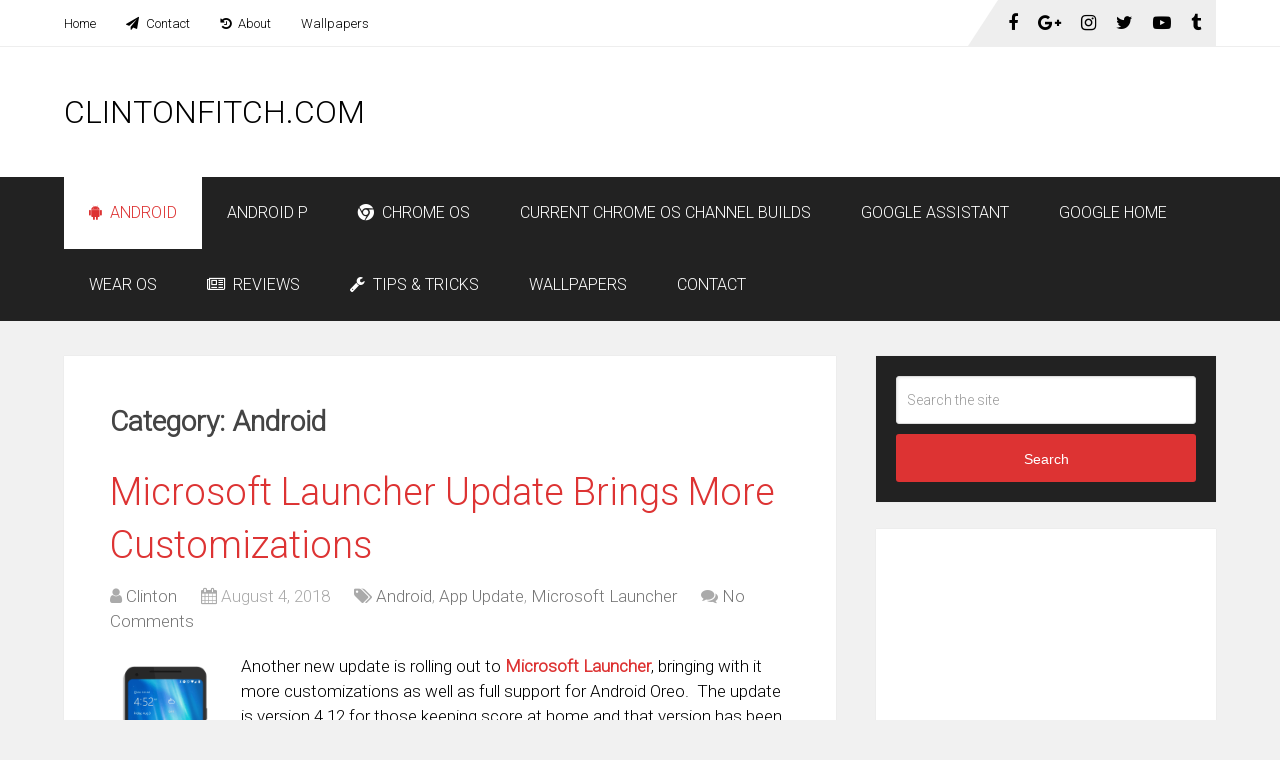

--- FILE ---
content_type: text/html; charset=UTF-8
request_url: https://www.clintonfitch.com/category/android/
body_size: 18940
content:
<!DOCTYPE html>
<html class="no-js" lang="en-US">
<head itemscope itemtype="http://schema.org/WebSite">
	<meta charset="UTF-8">
	<!-- Always force latest IE rendering engine (even in intranet) & Chrome Frame -->
	<!--[if IE ]>
	<meta http-equiv="X-UA-Compatible" content="IE=edge,chrome=1">
	<![endif]-->
	<link rel="profile" href="http://gmpg.org/xfn/11" />
	
                    <link rel="icon" href="https://www.clintonfitch.com/wp-content/uploads/2018/02/cropped-Google-Pixelbook-Default-Wallpaper-1-32x32.jpg" sizes="32x32" />                    
                    <meta name="msapplication-TileImage" content="https://www.clintonfitch.com/wp-content/uploads/2018/02/cropped-Google-Pixelbook-Default-Wallpaper-1-270x270.jpg">        
                    <link rel="apple-touch-icon-precomposed" href="https://www.clintonfitch.com/wp-content/uploads/2018/02/cropped-Google-Pixelbook-Default-Wallpaper-1-180x180.jpg">        
                    <meta name="viewport" content="width=device-width, initial-scale=1">
            <meta name="apple-mobile-web-app-capable" content="yes">
            <meta name="apple-mobile-web-app-status-bar-style" content="black">
        
                            
        <meta itemprop="name" content="ClintonFitch.com" />
        <meta itemprop="url" content="https://www.clintonfitch.com" />

        	<link rel="pingback" href="https://www.clintonfitch.com/xmlrpc.php" />
	<script type="text/javascript">document.documentElement.className = document.documentElement.className.replace( /\bno-js\b/,'js' );</script>
	<!-- This site is optimized with the Yoast SEO plugin v14.2 - https://yoast.com/wordpress/plugins/seo/ -->
	<title>Android Archives &ndash; ClintonFitch.com</title>
	<meta name="robots" content="index, follow" />
	<meta name="googlebot" content="index, follow, max-snippet:-1, max-image-preview:large, max-video-preview:-1" />
	<meta name="bingbot" content="index, follow, max-snippet:-1, max-image-preview:large, max-video-preview:-1" />
	<link rel="canonical" href="http://www.clintonfitch.com/category/android/" />
	<link rel="next" href="http://www.clintonfitch.com/category/android/page/2/" />
	<meta property="og:locale" content="en_US" />
	<meta property="og:type" content="article" />
	<meta property="og:title" content="Android Archives &ndash; ClintonFitch.com" />
	<meta property="og:url" content="http://www.clintonfitch.com/category/android/" />
	<meta property="og:site_name" content="ClintonFitch.com" />
	<meta name="twitter:card" content="summary_large_image" />
	<meta name="twitter:site" content="@clintonfitch" />
	<script type="application/ld+json" class="yoast-schema-graph">{"@context":"https://schema.org","@graph":[{"@type":"WebSite","@id":"https://www.clintonfitch.com/#website","url":"https://www.clintonfitch.com/","name":"ClintonFitch.com","description":"News, Information &amp; How To&#039;s for Android and Chrome OS","potentialAction":[{"@type":"SearchAction","target":"https://www.clintonfitch.com/?s={search_term_string}","query-input":"required name=search_term_string"}],"inLanguage":"en-US"},{"@type":"CollectionPage","@id":"http://www.clintonfitch.com/category/android/#webpage","url":"http://www.clintonfitch.com/category/android/","name":"Android Archives &ndash; ClintonFitch.com","isPartOf":{"@id":"https://www.clintonfitch.com/#website"},"inLanguage":"en-US"}]}</script>
	<!-- / Yoast SEO plugin. -->


<link rel='dns-prefetch' href='//secure.gravatar.com' />
<link rel='dns-prefetch' href='//s.w.org' />
<link rel="alternate" type="application/rss+xml" title="ClintonFitch.com &raquo; Feed" href="https://www.clintonfitch.com/feed/" />
<link rel="alternate" type="application/rss+xml" title="ClintonFitch.com &raquo; Comments Feed" href="https://www.clintonfitch.com/comments/feed/" />
<link rel="alternate" type="application/rss+xml" title="ClintonFitch.com &raquo; Android Category Feed" href="https://www.clintonfitch.com/category/android/feed/" />
		<script type="text/javascript">
			window._wpemojiSettings = {"baseUrl":"https:\/\/s.w.org\/images\/core\/emoji\/12.0.0-1\/72x72\/","ext":".png","svgUrl":"https:\/\/s.w.org\/images\/core\/emoji\/12.0.0-1\/svg\/","svgExt":".svg","source":{"concatemoji":"https:\/\/www.clintonfitch.com\/wp-includes\/js\/wp-emoji-release.min.js"}};
			/*! This file is auto-generated */
			!function(e,a,t){var n,r,o,i=a.createElement("canvas"),p=i.getContext&&i.getContext("2d");function s(e,t){var a=String.fromCharCode;p.clearRect(0,0,i.width,i.height),p.fillText(a.apply(this,e),0,0);e=i.toDataURL();return p.clearRect(0,0,i.width,i.height),p.fillText(a.apply(this,t),0,0),e===i.toDataURL()}function c(e){var t=a.createElement("script");t.src=e,t.defer=t.type="text/javascript",a.getElementsByTagName("head")[0].appendChild(t)}for(o=Array("flag","emoji"),t.supports={everything:!0,everythingExceptFlag:!0},r=0;r<o.length;r++)t.supports[o[r]]=function(e){if(!p||!p.fillText)return!1;switch(p.textBaseline="top",p.font="600 32px Arial",e){case"flag":return s([127987,65039,8205,9895,65039],[127987,65039,8203,9895,65039])?!1:!s([55356,56826,55356,56819],[55356,56826,8203,55356,56819])&&!s([55356,57332,56128,56423,56128,56418,56128,56421,56128,56430,56128,56423,56128,56447],[55356,57332,8203,56128,56423,8203,56128,56418,8203,56128,56421,8203,56128,56430,8203,56128,56423,8203,56128,56447]);case"emoji":return!s([55357,56424,55356,57342,8205,55358,56605,8205,55357,56424,55356,57340],[55357,56424,55356,57342,8203,55358,56605,8203,55357,56424,55356,57340])}return!1}(o[r]),t.supports.everything=t.supports.everything&&t.supports[o[r]],"flag"!==o[r]&&(t.supports.everythingExceptFlag=t.supports.everythingExceptFlag&&t.supports[o[r]]);t.supports.everythingExceptFlag=t.supports.everythingExceptFlag&&!t.supports.flag,t.DOMReady=!1,t.readyCallback=function(){t.DOMReady=!0},t.supports.everything||(n=function(){t.readyCallback()},a.addEventListener?(a.addEventListener("DOMContentLoaded",n,!1),e.addEventListener("load",n,!1)):(e.attachEvent("onload",n),a.attachEvent("onreadystatechange",function(){"complete"===a.readyState&&t.readyCallback()})),(n=t.source||{}).concatemoji?c(n.concatemoji):n.wpemoji&&n.twemoji&&(c(n.twemoji),c(n.wpemoji)))}(window,document,window._wpemojiSettings);
		</script>
		<style type="text/css">
img.wp-smiley,
img.emoji {
	display: inline !important;
	border: none !important;
	box-shadow: none !important;
	height: 1em !important;
	width: 1em !important;
	margin: 0 .07em !important;
	vertical-align: -0.1em !important;
	background: none !important;
	padding: 0 !important;
}
</style>
	<link rel='stylesheet' id='wp-block-library-css'  href='https://c0.wp.com/c/5.4.18/wp-includes/css/dist/block-library/style.min.css' type='text/css' media='all' />
<style id='wp-block-library-inline-css' type='text/css'>
.has-text-align-justify{text-align:justify;}
</style>
<link rel='stylesheet' id='jetpack_facebook_likebox-css'  href='https://c0.wp.com/p/jetpack/8.6.4/modules/widgets/facebook-likebox/style.css' type='text/css' media='all' />
<link rel='stylesheet' id='schema-stylesheet-css'  href='https://www.clintonfitch.com/wp-content/themes/mts_schema/style.css' type='text/css' media='all' />
<style id='schema-stylesheet-inline-css' type='text/css'>

         body {background-color:#f1f1f1;background-image:url(https://www.clintonfitch.com/wp-content/themes/mts_schema/images/nobg.png);}
        .pace .pace-progress, #mobile-menu-wrapper ul li a:hover, .page-numbers.current, .pagination a:hover, .single .pagination a:hover .current { background: #dd3333; }
        .postauthor h5, .single_post a, .textwidget a, .pnavigation2 a, .sidebar.c-4-12 a:hover, footer .widget li a:hover, .sidebar.c-4-12 a:hover, .reply a, .title a:hover, .post-info a:hover, .widget .thecomment, #tabber .inside li a:hover, .readMore a:hover, .fn a, a, a:hover, #secondary-navigation .navigation ul li a:hover, .readMore a, #primary-navigation a:hover, #secondary-navigation .navigation ul .current-menu-item a, .widget .wp_review_tab_widget_content a, .sidebar .wpt_widget_content a { color:#dd3333; }
         a#pull, #commentform input#submit, #mtscontact_submit, .mts-subscribe input[type='submit'], .widget_product_search input[type='submit'], #move-to-top:hover, .currenttext, .pagination a:hover, .pagination .nav-previous a:hover, .pagination .nav-next a:hover, #load-posts a:hover, .single .pagination a:hover .currenttext, .single .pagination > .current .currenttext, #tabber ul.tabs li a.selected, .tagcloud a, .navigation ul .sfHover a, .woocommerce a.button, .woocommerce-page a.button, .woocommerce button.button, .woocommerce-page button.button, .woocommerce input.button, .woocommerce-page input.button, .woocommerce #respond input#submit, .woocommerce-page #respond input#submit, .woocommerce #content input.button, .woocommerce-page #content input.button, .woocommerce .bypostauthor:after, #searchsubmit, .woocommerce nav.woocommerce-pagination ul li span.current, .woocommerce-page nav.woocommerce-pagination ul li span.current, .woocommerce #content nav.woocommerce-pagination ul li span.current, .woocommerce-page #content nav.woocommerce-pagination ul li span.current, .woocommerce nav.woocommerce-pagination ul li a:hover, .woocommerce-page nav.woocommerce-pagination ul li a:hover, .woocommerce #content nav.woocommerce-pagination ul li a:hover, .woocommerce-page #content nav.woocommerce-pagination ul li a:hover, .woocommerce nav.woocommerce-pagination ul li a:focus, .woocommerce-page nav.woocommerce-pagination ul li a:focus, .woocommerce #content nav.woocommerce-pagination ul li a:focus, .woocommerce-page #content nav.woocommerce-pagination ul li a:focus, .woocommerce a.button, .woocommerce-page a.button, .woocommerce button.button, .woocommerce-page button.button, .woocommerce input.button, .woocommerce-page input.button, .woocommerce #respond input#submit, .woocommerce-page #respond input#submit, .woocommerce #content input.button, .woocommerce-page #content input.button, .latestPost-review-wrapper, .latestPost .review-type-circle.latestPost-review-wrapper, #wpmm-megamenu .review-total-only, .sbutton, #searchsubmit, .widget .wpt_widget_content #tags-tab-content ul li a, .widget .review-total-only.large-thumb, #add_payment_method .wc-proceed-to-checkout a.checkout-button, .woocommerce-cart .wc-proceed-to-checkout a.checkout-button, .woocommerce-checkout .wc-proceed-to-checkout a.checkout-button, .woocommerce #respond input#submit.alt:hover, .woocommerce a.button.alt:hover, .woocommerce button.button.alt:hover, .woocommerce input.button.alt:hover, .woocommerce #respond input#submit.alt, .woocommerce a.button.alt, .woocommerce button.button.alt, .woocommerce input.button.alt, .woocommerce-account .woocommerce-MyAccount-navigation li.is-active { background-color:#dd3333; color: #fff!important; }
        .related-posts .title a:hover, .latestPost .title a { color: #dd3333; }
        .navigation #wpmm-megamenu .wpmm-pagination a { background-color: #dd3333!important; }
        footer {background-color:#d2d2d2; }
        footer {background-image: url( https://www.clintonfitch.com/wp-content/themes/mts_schema/images/nobg.png );}
        .copyrights { background-color: #f1f1f1; }
        .flex-control-thumbs .flex-active{ border-top:3px solid #dd3333;}
        .wpmm-megamenu-showing.wpmm-light-scheme { background-color:#dd3333!important; }
        
        
        
        .bypostauthor > div { overflow: hidden; padding: 3%!important; background: #222; width: 94%!important; color: #AAA; }
		.bypostauthor:after { content: "\f044"; position: absolute; font-family: fontawesome; right: 0; top: 0; padding: 1px 10px; color: #535353; font-size: 32px; }
        
        
			
</style>
<link rel='stylesheet' id='responsive-css'  href='https://www.clintonfitch.com/wp-content/themes/mts_schema/css/responsive.css' type='text/css' media='all' />
<link rel='stylesheet' id='magnificPopup-css'  href='https://www.clintonfitch.com/wp-content/themes/mts_schema/css/magnific-popup.css' type='text/css' media='all' />
<link rel='stylesheet' id='fontawesome-css'  href='https://www.clintonfitch.com/wp-content/themes/mts_schema/css/font-awesome.min.css' type='text/css' media='all' />
<link rel='stylesheet' id='social-logos-css'  href='https://c0.wp.com/p/jetpack/8.6.4/_inc/social-logos/social-logos.min.css' type='text/css' media='all' />
<link rel='stylesheet' id='jetpack_css-css'  href='https://c0.wp.com/p/jetpack/8.6.4/css/jetpack.css' type='text/css' media='all' />
<script type='text/javascript' src='https://c0.wp.com/c/5.4.18/wp-includes/js/jquery/jquery.js'></script>
<script type='text/javascript' src='https://c0.wp.com/c/5.4.18/wp-includes/js/jquery/jquery-migrate.min.js'></script>
<script type='text/javascript' src='https://c0.wp.com/p/jetpack/8.6.4/_inc/build/spin.min.js'></script>
<script type='text/javascript' src='https://c0.wp.com/p/jetpack/8.6.4/_inc/build/jquery.spin.min.js'></script>
<script type='text/javascript'>
/* <![CDATA[ */
var mts_customscript = {"responsive":"1","nav_menu":"both"};
/* ]]> */
</script>
<script type='text/javascript' async="async" src='https://www.clintonfitch.com/wp-content/themes/mts_schema/js/customscript.js'></script>
<script type='text/javascript'>
/* <![CDATA[ */
var mts_ajax_loadposts = {"startPage":"1","maxPages":"290","nextLink":"https:\/\/www.clintonfitch.com\/category\/android\/page\/2\/","autoLoad":"","i18n_loadmore":"Load More Posts","i18n_loading":"Loading...","i18n_nomore":"No more posts."};
var mts_ajax_search = {"url":"https:\/\/www.clintonfitch.com\/wp-admin\/admin-ajax.php","ajax_search":"1"};
/* ]]> */
</script>
<script type='text/javascript' async="async" src='https://www.clintonfitch.com/wp-content/themes/mts_schema/js/ajax.js'></script>
<script type='text/javascript' src='https://www.clintonfitch.com/wp-content/themes/mts_schema/js/history.js'></script>
<link rel='https://api.w.org/' href='https://www.clintonfitch.com/wp-json/' />
<link rel="EditURI" type="application/rsd+xml" title="RSD" href="https://www.clintonfitch.com/xmlrpc.php?rsd" />
<link rel="wlwmanifest" type="application/wlwmanifest+xml" href="https://www.clintonfitch.com/wp-includes/wlwmanifest.xml" /> 
<meta name="generator" content="WordPress 5.4.18" />

<link rel='dns-prefetch' href='//v0.wordpress.com'/>
<link rel='dns-prefetch' href='//widgets.wp.com'/>
<link rel='dns-prefetch' href='//s0.wp.com'/>
<link rel='dns-prefetch' href='//0.gravatar.com'/>
<link rel='dns-prefetch' href='//1.gravatar.com'/>
<link rel='dns-prefetch' href='//2.gravatar.com'/>
<link rel='dns-prefetch' href='//jetpack.wordpress.com'/>
<link rel='dns-prefetch' href='//s1.wp.com'/>
<link rel='dns-prefetch' href='//s2.wp.com'/>
<link rel='dns-prefetch' href='//public-api.wordpress.com'/>
<link rel='dns-prefetch' href='//c0.wp.com'/>
<link href="//fonts.googleapis.com/css?family=Roboto:300&amp;subset=latin" rel="stylesheet" type="text/css">
<style type="text/css">
#logo a { font-family: 'Roboto'; font-weight: 300; font-size: 32px; color: #000000;text-transform: uppercase; }
.primary-navigation a { font-family: 'Roboto'; font-weight: 300; font-size: 13px; color: #000000; }
.secondary-navigation a { font-family: 'Roboto'; font-weight: 300; font-size: 16px; color: #ffffff;text-transform: uppercase; }
.latestPost .title a { font-family: 'Roboto'; font-weight: 300; font-size: 38px; color: #dd3333; }
.single-title { font-family: 'Roboto'; font-weight: 300; font-size: 38px; color: #dd3333; }
body { font-family: 'Roboto'; font-weight: 300; font-size: 17px; color: #000000; }
#sidebars .widget h3 { font-family: 'Roboto'; font-weight: 300; font-size: 20px; color: #000000;text-transform: uppercase; }
#sidebars .widget { font-family: 'Roboto'; font-weight: 300; font-size: 16px; color: #000000; }
.footer-widgets h3 { font-family: 'Roboto'; font-weight: 300; font-size: 18px; color: #000000;text-transform: uppercase; }
</style>
<meta name="google-site-verification" content="dq5P9uS0JL10Jl1sK_DigixMHsh0rTp1N_m3hg-uLhw" />

<meta name="msvalidate.01" content="5FEAB744AC0E76E8E4B252C29D272729" />

<script async custom-element="amp-analytics" src="https://cdn.ampproject.org/v0/amp-analytics-0.1.js"></script>

<amp-analytics type="googleanalytics">
<script type="application/json">
{
  "vars": {
    "account": "UA-60220977-1"
  },
  "triggers": {
    "defaultPageview": {
      "on": "visible",
      "request": "pageview",
      "vars": {
        "title": "Name of the Article"
      }
    },
    "clickOnHeader": {
      "on": "click",
      "selector": "#header",
      "request": "event",
      "vars": {
        "eventCategory": "examples",
        "eventAction": "clicked-header"
      }
    }
  }
}
</script>
</amp-analytics>

<meta name="google-site-verification" content="IRCWs8mM9lQxrtqLwK0oTowS2sC3ISr8bIg8xhMpQ9U" /><link rel="icon" href="https://www.clintonfitch.com/wp-content/uploads/2018/02/cropped-Google-Pixelbook-Default-Wallpaper-1-32x32.jpg" sizes="32x32" />
<link rel="icon" href="https://www.clintonfitch.com/wp-content/uploads/2018/02/cropped-Google-Pixelbook-Default-Wallpaper-1-192x192.jpg" sizes="192x192" />
<link rel="apple-touch-icon" href="https://www.clintonfitch.com/wp-content/uploads/2018/02/cropped-Google-Pixelbook-Default-Wallpaper-1-180x180.jpg" />
<meta name="msapplication-TileImage" content="https://www.clintonfitch.com/wp-content/uploads/2018/02/cropped-Google-Pixelbook-Default-Wallpaper-1-270x270.jpg" />
</head>
<body id="blog" class="archive category category-android category-786 main" itemscope itemtype="http://schema.org/WebPage">       
	<div class="main-container">
		<header id="site-header" class="main-header regular_header" role="banner" itemscope itemtype="http://schema.org/WPHeader">
							<div id="primary-nav">
					<div class="container">
				        <div id="primary-navigation" class="primary-navigation" role="navigation" itemscope itemtype="http://schema.org/SiteNavigationElement">
					        <nav class="navigation clearfix">
						     							<ul id="menu-primary-menu" class="menu clearfix"><li id="menu-item-6007" class="menu-item menu-item-type-custom menu-item-object-custom menu-item-home menu-item-6007"><a href="http://www.clintonfitch.com/">Home</a></li>
<li id="menu-item-4166" class="menu-item menu-item-type-post_type menu-item-object-page menu-item-4166"><a href="https://www.clintonfitch.com/contact-clinton/"><i class="fa fa-paper-plane"></i> Contact</a></li>
<li id="menu-item-6879" class="menu-item menu-item-type-post_type menu-item-object-page menu-item-6879"><a href="https://www.clintonfitch.com/about-clinton/"><i class="fa fa-history"></i> About</a></li>
<li id="menu-item-10550" class="menu-item menu-item-type-post_type menu-item-object-page menu-item-10550"><a href="https://www.clintonfitch.com/windows-phone-wallpapers/">Wallpapers</a></li>
</ul>						    				            								<div class="header-social-icons">
							        							            							                <a href="https://www.facebook.com/Clintonfitchdotcom/" class="header-facebook" target="_blank"><span class="fa fa-facebook"></span></a>
							            							        							            							                <a href="https://plus.google.com/+ClintonFitch3rd" class="header-google-plus" target="_blank"><span class="fa fa-google-plus"></span></a>
							            							        							            							                <a href="https://www.instagram.com/clintonfitchdotcom/" class="header-instagram" target="_blank"><span class="fa fa-instagram"></span></a>
							            							        							            							                <a href="http://www.twitter.com/clintonfitch" class="header-twitter" target="_blank"><span class="fa fa-twitter"></span></a>
							            							        							            							                <a href="https://www.youtube.com/channel/UCf-Wnu2feGiVhlg9Y3Hm4pQ" class="header-youtube-play" target="_blank"><span class="fa fa-youtube-play"></span></a>
							            							        							            							                <a href="https://www.tumblr.com/blog/clintonfitch" class="header-tumblr" target="_blank"><span class="fa fa-tumblr"></span></a>
							            							        							    </div>
																			        </nav>
				    	</div>
				    </div>
			    </div>
									    <div id="regular-header">
			    	<div class="container">
						<div class="logo-wrap">
																								<h2 id="logo" class="text-logo" itemprop="headline">
										<a href="https://www.clintonfitch.com">ClintonFitch.com</a>
									</h2><!-- END #logo -->
																					</div>
													<div class="widget-header"><script async src="//pagead2.googlesyndication.com/pagead/js/adsbygoogle.js"></script>
<!-- Google Adsense 728 x 90 Header -->
<ins class="adsbygoogle"
     style="display:inline-block;width:728px;height:90px"
     data-ad-client="ca-pub-2633325800381140"
     data-ad-slot="9566533113"></ins>
<script>
(adsbygoogle = window.adsbygoogle || []).push({});
</script></div>
											</div>
				</div>
									<div class="clear" id="catcher"></div>
			<div id="header" class="sticky-navigation">
						    <div class="container">
				    					<div id="secondary-navigation" class="secondary-navigation" role="navigation" itemscope itemtype="http://schema.org/SiteNavigationElement">
						<a href="#" id="pull" class="toggle-mobile-menu">Menu</a>
													<nav class="navigation clearfix">
																	<ul id="menu-secondary-menu" class="menu clearfix"><li id="menu-item-6880" class="menu-item menu-item-type-taxonomy menu-item-object-category current-menu-item menu-item-6880"><a href="https://www.clintonfitch.com/category/android/"><i class="fa fa-android"></i> Android</a></li>
<li id="menu-item-14557" class="menu-item menu-item-type-taxonomy menu-item-object-category menu-item-14557"><a href="https://www.clintonfitch.com/category/android/android-p/">Android P</a></li>
<li id="menu-item-6883" class="menu-item menu-item-type-taxonomy menu-item-object-category menu-item-6883"><a href="https://www.clintonfitch.com/category/chrome-os/"><i class="fa fa-chrome"></i> Chrome OS</a></li>
<li id="menu-item-14951" class="menu-item menu-item-type-post_type menu-item-object-page menu-item-14951"><a href="https://www.clintonfitch.com/current-chrome-os-channel-builds/">Current Chrome OS Channel Builds</a></li>
<li id="menu-item-14556" class="menu-item menu-item-type-taxonomy menu-item-object-category menu-item-14556"><a href="https://www.clintonfitch.com/category/google-assistant/">Google Assistant</a></li>
<li id="menu-item-14952" class="menu-item menu-item-type-taxonomy menu-item-object-category menu-item-14952"><a href="https://www.clintonfitch.com/category/google-home/">Google Home</a></li>
<li id="menu-item-14953" class="menu-item menu-item-type-taxonomy menu-item-object-category menu-item-14953"><a href="https://www.clintonfitch.com/category/wear-os/">Wear OS</a></li>
<li id="menu-item-8977" class="menu-item menu-item-type-taxonomy menu-item-object-category menu-item-8977"><a href="https://www.clintonfitch.com/category/reviews/"><i class="fa fa-newspaper-o"></i> Reviews</a></li>
<li id="menu-item-9008" class="menu-item menu-item-type-post_type menu-item-object-page menu-item-9008"><a href="https://www.clintonfitch.com/how-tos-and-helpful-guides-for-your-devices/"><i class="fa fa-wrench"></i> Tips &#038; Tricks</a></li>
<li id="menu-item-11064" class="menu-item menu-item-type-post_type menu-item-object-page menu-item-11064"><a href="https://www.clintonfitch.com/windows-phone-wallpapers/">Wallpapers</a></li>
<li id="menu-item-11031" class="menu-item menu-item-type-post_type menu-item-object-page menu-item-11031"><a href="https://www.clintonfitch.com/contact-clinton/">Contact</a></li>
</ul>															</nav>
							<nav class="navigation mobile-only clearfix mobile-menu-wrapper">
								<ul id="menu-secondary-menu-1" class="menu clearfix"><li class="menu-item menu-item-type-taxonomy menu-item-object-category current-menu-item menu-item-6880"><a href="https://www.clintonfitch.com/category/android/"><i class="fa fa-android"></i> Android</a></li>
<li class="menu-item menu-item-type-taxonomy menu-item-object-category menu-item-14557"><a href="https://www.clintonfitch.com/category/android/android-p/">Android P</a></li>
<li class="menu-item menu-item-type-taxonomy menu-item-object-category menu-item-6883"><a href="https://www.clintonfitch.com/category/chrome-os/"><i class="fa fa-chrome"></i> Chrome OS</a></li>
<li class="menu-item menu-item-type-post_type menu-item-object-page menu-item-14951"><a href="https://www.clintonfitch.com/current-chrome-os-channel-builds/">Current Chrome OS Channel Builds</a></li>
<li class="menu-item menu-item-type-taxonomy menu-item-object-category menu-item-14556"><a href="https://www.clintonfitch.com/category/google-assistant/">Google Assistant</a></li>
<li class="menu-item menu-item-type-taxonomy menu-item-object-category menu-item-14952"><a href="https://www.clintonfitch.com/category/google-home/">Google Home</a></li>
<li class="menu-item menu-item-type-taxonomy menu-item-object-category menu-item-14953"><a href="https://www.clintonfitch.com/category/wear-os/">Wear OS</a></li>
<li class="menu-item menu-item-type-taxonomy menu-item-object-category menu-item-8977"><a href="https://www.clintonfitch.com/category/reviews/"><i class="fa fa-newspaper-o"></i> Reviews</a></li>
<li class="menu-item menu-item-type-post_type menu-item-object-page menu-item-9008"><a href="https://www.clintonfitch.com/how-tos-and-helpful-guides-for-your-devices/"><i class="fa fa-wrench"></i> Tips &#038; Tricks</a></li>
<li class="menu-item menu-item-type-post_type menu-item-object-page menu-item-11064"><a href="https://www.clintonfitch.com/windows-phone-wallpapers/">Wallpapers</a></li>
<li class="menu-item menu-item-type-post_type menu-item-object-page menu-item-11031"><a href="https://www.clintonfitch.com/contact-clinton/">Contact</a></li>
</ul>							</nav>
											</div>         
				</div><!--.container-->
			</div>
		</header>
		<div id="page">
	<div class="article">
		<div id="content_box">
			<h1 class="postsby">
				<span>Category: Android</span>
			</h1>
							<article class="latestPost excerpt  ">
					      <header>
          <h2 class="title front-view-title"><a href="https://www.clintonfitch.com/2018/08/microsoft-launcher-update-brings-more-customizations/" title="Microsoft Launcher Update Brings More Customizations">Microsoft Launcher Update Brings More Customizations</a></h2>
          		<div class="post-info">
              	            <span class="theauthor"><i class="fa fa-user"></i> <span><a href="https://www.clintonfitch.com/author/admin/" title="Posts by Clinton" rel="author">Clinton</a></span></span>
	        	            <span class="thetime date updated"><i class="fa fa-calendar"></i> <span>August 4, 2018</span></span>
	        	            <span class="thecategory"><i class="fa fa-tags"></i> <a href="https://www.clintonfitch.com/category/android/" title="View all posts in Android">Android</a>, <a href="https://www.clintonfitch.com/category/app-update/" title="View all posts in App Update">App Update</a>, <a href="https://www.clintonfitch.com/category/microsoft-launcher/" title="View all posts in Microsoft Launcher">Microsoft Launcher</a></span>
	        	            <span class="thecomment"><i class="fa fa-comments"></i> <a href="https://www.clintonfitch.com/2018/08/microsoft-launcher-update-brings-more-customizations/#respond" itemprop="interactionCount">No Comments</a></span>
	        		</div>
	      </header>
                      <a href="https://www.clintonfitch.com/2018/08/microsoft-launcher-update-brings-more-customizations/" title="Microsoft Launcher Update Brings More Customizations" id="featured-thumbnail" class="post-image post-image-left schema-widgetfull">
              <div class="featured-thumbnail"><img width="111" height="200" src="" class="attachment-schema-widgetfull size-schema-widgetfull wp-post-image" alt="Microsoft Launcher for Android" title="" srcset="" sizes="(max-width: 111px) 100vw, 111px" data-layzr="https://www.clintonfitch.com/wp-content/uploads/2018/08/Microsoft-Launcher-for-Android.png" data-layzr-srcset="https://www.clintonfitch.com/wp-content/uploads/2018/08/Microsoft-Launcher-for-Android.png 2134w, https://www.clintonfitch.com/wp-content/uploads/2018/08/Microsoft-Launcher-for-Android-278x500.png 278w, https://www.clintonfitch.com/wp-content/uploads/2018/08/Microsoft-Launcher-for-Android-569x1024.png 569w" data-attachment-id="15536" data-permalink="https://www.clintonfitch.com/2018/08/microsoft-launcher-update-brings-more-customizations/microsoft-launcher-for-android/" data-orig-file="https://www.clintonfitch.com/wp-content/uploads/2018/08/Microsoft-Launcher-for-Android.png" data-orig-size="2134,3840" data-comments-opened="1" data-image-meta="{&quot;aperture&quot;:&quot;0&quot;,&quot;credit&quot;:&quot;&quot;,&quot;camera&quot;:&quot;&quot;,&quot;caption&quot;:&quot;&quot;,&quot;created_timestamp&quot;:&quot;0&quot;,&quot;copyright&quot;:&quot;&quot;,&quot;focal_length&quot;:&quot;0&quot;,&quot;iso&quot;:&quot;0&quot;,&quot;shutter_speed&quot;:&quot;0&quot;,&quot;title&quot;:&quot;&quot;,&quot;orientation&quot;:&quot;0&quot;}" data-image-title="Microsoft Launcher for Android" data-image-description="&lt;p&gt;Microsoft Launcher for Android&lt;/p&gt;
" data-medium-file="https://www.clintonfitch.com/wp-content/uploads/2018/08/Microsoft-Launcher-for-Android-278x500.png" data-large-file="https://www.clintonfitch.com/wp-content/uploads/2018/08/Microsoft-Launcher-for-Android-569x1024.png" /></div>                        </a>
                      <div class="front-view-content full-post">
              <p>Another new update is rolling out to <a href="https://www.clintonfitch.com/category/microsoft-launcher/"><strong>Microsoft Launcher</strong></a>, bringing with it more customizations as well as full support for Android Oreo.  The update is version 4.12 for those keeping score at home and that version has been in beta for a few weeks now.  If you have been running that beta build, there isn’t anything new for you but if you are in the stable channel, there’s lots to talk about.</p>
<p>First, folders and app icon gestures are now a thing.  You can now setup folders on your Home screen or apps to open when you swipe them.  This is done by long pressing the folder or icon, tapping the edit icon (the pencil) and the enabling swipe.</p>
<div class="sharedaddy sd-sharing-enabled"><div class="robots-nocontent sd-block sd-social sd-social-icon sd-sharing"><h3 class="sd-title">Share this ClintonFitch.com Post</h3><div class="sd-content"><ul><li class="share-facebook"><a rel="nofollow noopener noreferrer" data-shared="sharing-facebook-15533" class="share-facebook sd-button share-icon no-text" href="https://www.clintonfitch.com/2018/08/microsoft-launcher-update-brings-more-customizations/?share=facebook" target="_blank" title="Click to share on Facebook"><span></span><span class="sharing-screen-reader-text">Click to share on Facebook (Opens in new window)</span></a></li><li class="share-jetpack-whatsapp"><a rel="nofollow noopener noreferrer" data-shared="" class="share-jetpack-whatsapp sd-button share-icon no-text" href="https://www.clintonfitch.com/2018/08/microsoft-launcher-update-brings-more-customizations/?share=jetpack-whatsapp" target="_blank" title="Click to share on WhatsApp"><span></span><span class="sharing-screen-reader-text">Click to share on WhatsApp (Opens in new window)</span></a></li><li class="share-telegram"><a rel="nofollow noopener noreferrer" data-shared="" class="share-telegram sd-button share-icon no-text" href="https://www.clintonfitch.com/2018/08/microsoft-launcher-update-brings-more-customizations/?share=telegram" target="_blank" title="Click to share on Telegram"><span></span><span class="sharing-screen-reader-text">Click to share on Telegram (Opens in new window)</span></a></li><li class="share-pinterest"><a rel="nofollow noopener noreferrer" data-shared="sharing-pinterest-15533" class="share-pinterest sd-button share-icon no-text" href="https://www.clintonfitch.com/2018/08/microsoft-launcher-update-brings-more-customizations/?share=pinterest" target="_blank" title="Click to share on Pinterest"><span></span><span class="sharing-screen-reader-text">Click to share on Pinterest (Opens in new window)</span></a></li><li class="share-pocket"><a rel="nofollow noopener noreferrer" data-shared="" class="share-pocket sd-button share-icon no-text" href="https://www.clintonfitch.com/2018/08/microsoft-launcher-update-brings-more-customizations/?share=pocket" target="_blank" title="Click to share on Pocket"><span></span><span class="sharing-screen-reader-text">Click to share on Pocket (Opens in new window)</span></a></li><li class="share-reddit"><a rel="nofollow noopener noreferrer" data-shared="" class="share-reddit sd-button share-icon no-text" href="https://www.clintonfitch.com/2018/08/microsoft-launcher-update-brings-more-customizations/?share=reddit" target="_blank" title="Click to share on Reddit"><span></span><span class="sharing-screen-reader-text">Click to share on Reddit (Opens in new window)</span></a></li><li class="share-tumblr"><a rel="nofollow noopener noreferrer" data-shared="" class="share-tumblr sd-button share-icon no-text" href="https://www.clintonfitch.com/2018/08/microsoft-launcher-update-brings-more-customizations/?share=tumblr" target="_blank" title="Click to share on Tumblr"><span></span><span class="sharing-screen-reader-text">Click to share on Tumblr (Opens in new window)</span></a></li><li class="share-twitter"><a rel="nofollow noopener noreferrer" data-shared="sharing-twitter-15533" class="share-twitter sd-button share-icon no-text" href="https://www.clintonfitch.com/2018/08/microsoft-launcher-update-brings-more-customizations/?share=twitter" target="_blank" title="Click to share on Twitter"><span></span><span class="sharing-screen-reader-text">Click to share on Twitter (Opens in new window)</span></a></li><li class="share-email"><a rel="nofollow noopener noreferrer" data-shared="" class="share-email sd-button share-icon no-text" href="https://www.clintonfitch.com/2018/08/microsoft-launcher-update-brings-more-customizations/?share=email" target="_blank" title="Click to email this to a friend"><span></span><span class="sharing-screen-reader-text">Click to email this to a friend (Opens in new window)</span></a></li><li class="share-print"><a rel="nofollow noopener noreferrer" data-shared="" class="share-print sd-button share-icon no-text" href="https://www.clintonfitch.com/2018/08/microsoft-launcher-update-brings-more-customizations/" target="_blank" title="Click to print"><span></span><span class="sharing-screen-reader-text">Click to print (Opens in new window)</span></a></li><li class="share-end"></li></ul></div></div></div><div class='sharedaddy sd-block sd-like jetpack-likes-widget-wrapper jetpack-likes-widget-unloaded' id='like-post-wrapper-29873229-15533-6971b6bae89d0' data-src='https://widgets.wp.com/likes/#blog_id=29873229&amp;post_id=15533&amp;origin=www.clintonfitch.com&amp;obj_id=29873229-15533-6971b6bae89d0' data-name='like-post-frame-29873229-15533-6971b6bae89d0'><h3 class="sd-title">Like this:</h3><div class='likes-widget-placeholder post-likes-widget-placeholder' style='height: 55px;'><span class='button'><span>Like</span></span> <span class="loading">Loading...</span></div><span class='sd-text-color'></span><a class='sd-link-color'></a></div>          </div>
                            <div class="readMore">
        <a href="https://www.clintonfitch.com/2018/08/microsoft-launcher-update-brings-more-customizations/" title="Microsoft Launcher Update Brings More Customizations">
            [Continue Reading...]        </a>
    </div>
                    				</article><!--.post excerpt-->
							<article class="latestPost excerpt  ">
					      <header>
          <h2 class="title front-view-title"><a href="https://www.clintonfitch.com/2018/08/counterpoint-research-report-pegs-nokias-growth-at-over-780-since-last-year/" title="Counterpoint Research Report Pegs Nokia&#8217;s Growth at Over 780% Since Last Year">Counterpoint Research Report Pegs Nokia&#8217;s Growth at Over 780% Since Last Year</a></h2>
          		<div class="post-info">
              	            <span class="theauthor"><i class="fa fa-user"></i> <span><a href="https://www.clintonfitch.com/author/admin/" title="Posts by Clinton" rel="author">Clinton</a></span></span>
	        	            <span class="thetime date updated"><i class="fa fa-calendar"></i> <span>August 3, 2018</span></span>
	        	            <span class="thecategory"><i class="fa fa-tags"></i> <a href="https://www.clintonfitch.com/category/android/" title="View all posts in Android">Android</a>, <a href="https://www.clintonfitch.com/category/counterpoint-research/" title="View all posts in Counterpoint Research">Counterpoint Research</a>, <a href="https://www.clintonfitch.com/category/hmd-global/" title="View all posts in HMD Global">HMD Global</a>, <a href="https://www.clintonfitch.com/category/nokia/" title="View all posts in Nokia">Nokia</a></span>
	        	            <span class="thecomment"><i class="fa fa-comments"></i> <a href="https://www.clintonfitch.com/2018/08/counterpoint-research-report-pegs-nokias-growth-at-over-780-since-last-year/#respond" itemprop="interactionCount">No Comments</a></span>
	        		</div>
	      </header>
                      <a href="https://www.clintonfitch.com/2018/08/counterpoint-research-report-pegs-nokias-growth-at-over-780-since-last-year/" title="Counterpoint Research Report Pegs Nokia&#8217;s Growth at Over 780% Since Last Year" id="featured-thumbnail" class="post-image post-image-left schema-widgetfull">
              <div class="featured-thumbnail"><img width="300" height="181" src="" class="attachment-schema-widgetfull size-schema-widgetfull wp-post-image" alt="Nokia 6, Nokia 7 Plus and Nokia 8 Sirocco" title="" srcset="" sizes="(max-width: 300px) 100vw, 300px" data-layzr="https://www.clintonfitch.com/wp-content/uploads/2018/02/Nokia-Android-One-Family-2018.jpg" data-layzr-srcset="https://www.clintonfitch.com/wp-content/uploads/2018/02/Nokia-Android-One-Family-2018.jpg 1500w, https://www.clintonfitch.com/wp-content/uploads/2018/02/Nokia-Android-One-Family-2018-500x302.jpg 500w, https://www.clintonfitch.com/wp-content/uploads/2018/02/Nokia-Android-One-Family-2018-1024x619.jpg 1024w" data-attachment-id="13453" data-permalink="https://www.clintonfitch.com/2018/02/nokia-firmly-flagship-race-nokia-8-sirocco/nokia-android-one-family-2018/" data-orig-file="https://www.clintonfitch.com/wp-content/uploads/2018/02/Nokia-Android-One-Family-2018.jpg" data-orig-size="1500,907" data-comments-opened="1" data-image-meta="{&quot;aperture&quot;:&quot;0&quot;,&quot;credit&quot;:&quot;&quot;,&quot;camera&quot;:&quot;&quot;,&quot;caption&quot;:&quot;&quot;,&quot;created_timestamp&quot;:&quot;0&quot;,&quot;copyright&quot;:&quot;&quot;,&quot;focal_length&quot;:&quot;0&quot;,&quot;iso&quot;:&quot;0&quot;,&quot;shutter_speed&quot;:&quot;0&quot;,&quot;title&quot;:&quot;&quot;,&quot;orientation&quot;:&quot;0&quot;}" data-image-title="Nokia 6, Nokia 7 Plus and Nokia 8 Sirocco" data-image-description="&lt;p&gt;Nokia 6, Nokia 7 Plus and Nokia 8 Sirocco&lt;/p&gt;
" data-medium-file="https://www.clintonfitch.com/wp-content/uploads/2018/02/Nokia-Android-One-Family-2018-500x302.jpg" data-large-file="https://www.clintonfitch.com/wp-content/uploads/2018/02/Nokia-Android-One-Family-2018-1024x619.jpg" /></div>                        </a>
                      <div class="front-view-content full-post">
              <p>To be honest, if you have been paying attention to the smartphone market over the past year, you know that HMD Global’s Nokia brand has been making a serious comeback.  Now we have a more substantial report that reflect what everyone suspected:  Nokia has had a killer year.</p>
<p>Counterpoint Research has published their report on the Smartphone market and they, like <a href="http://www.clintonfitch.com/2018/08/huawei-passes-apple-as-the-worlds-second-largest-phone-manufacture/"><strong>IDC earlier in the week</strong></a>, confirm that Huawei has passed Apple as the number two smartphone company in the world.  But the Counterpoint report goes into more details than the IDC report on the “other” brands, of which Nokia is lumped into.  That’s where you find that the brand has gained some 782% in market share since Q2 2017.</p>
<div class="sharedaddy sd-sharing-enabled"><div class="robots-nocontent sd-block sd-social sd-social-icon sd-sharing"><h3 class="sd-title">Share this ClintonFitch.com Post</h3><div class="sd-content"><ul><li class="share-facebook"><a rel="nofollow noopener noreferrer" data-shared="sharing-facebook-15523" class="share-facebook sd-button share-icon no-text" href="https://www.clintonfitch.com/2018/08/counterpoint-research-report-pegs-nokias-growth-at-over-780-since-last-year/?share=facebook" target="_blank" title="Click to share on Facebook"><span></span><span class="sharing-screen-reader-text">Click to share on Facebook (Opens in new window)</span></a></li><li class="share-jetpack-whatsapp"><a rel="nofollow noopener noreferrer" data-shared="" class="share-jetpack-whatsapp sd-button share-icon no-text" href="https://www.clintonfitch.com/2018/08/counterpoint-research-report-pegs-nokias-growth-at-over-780-since-last-year/?share=jetpack-whatsapp" target="_blank" title="Click to share on WhatsApp"><span></span><span class="sharing-screen-reader-text">Click to share on WhatsApp (Opens in new window)</span></a></li><li class="share-telegram"><a rel="nofollow noopener noreferrer" data-shared="" class="share-telegram sd-button share-icon no-text" href="https://www.clintonfitch.com/2018/08/counterpoint-research-report-pegs-nokias-growth-at-over-780-since-last-year/?share=telegram" target="_blank" title="Click to share on Telegram"><span></span><span class="sharing-screen-reader-text">Click to share on Telegram (Opens in new window)</span></a></li><li class="share-pinterest"><a rel="nofollow noopener noreferrer" data-shared="sharing-pinterest-15523" class="share-pinterest sd-button share-icon no-text" href="https://www.clintonfitch.com/2018/08/counterpoint-research-report-pegs-nokias-growth-at-over-780-since-last-year/?share=pinterest" target="_blank" title="Click to share on Pinterest"><span></span><span class="sharing-screen-reader-text">Click to share on Pinterest (Opens in new window)</span></a></li><li class="share-pocket"><a rel="nofollow noopener noreferrer" data-shared="" class="share-pocket sd-button share-icon no-text" href="https://www.clintonfitch.com/2018/08/counterpoint-research-report-pegs-nokias-growth-at-over-780-since-last-year/?share=pocket" target="_blank" title="Click to share on Pocket"><span></span><span class="sharing-screen-reader-text">Click to share on Pocket (Opens in new window)</span></a></li><li class="share-reddit"><a rel="nofollow noopener noreferrer" data-shared="" class="share-reddit sd-button share-icon no-text" href="https://www.clintonfitch.com/2018/08/counterpoint-research-report-pegs-nokias-growth-at-over-780-since-last-year/?share=reddit" target="_blank" title="Click to share on Reddit"><span></span><span class="sharing-screen-reader-text">Click to share on Reddit (Opens in new window)</span></a></li><li class="share-tumblr"><a rel="nofollow noopener noreferrer" data-shared="" class="share-tumblr sd-button share-icon no-text" href="https://www.clintonfitch.com/2018/08/counterpoint-research-report-pegs-nokias-growth-at-over-780-since-last-year/?share=tumblr" target="_blank" title="Click to share on Tumblr"><span></span><span class="sharing-screen-reader-text">Click to share on Tumblr (Opens in new window)</span></a></li><li class="share-twitter"><a rel="nofollow noopener noreferrer" data-shared="sharing-twitter-15523" class="share-twitter sd-button share-icon no-text" href="https://www.clintonfitch.com/2018/08/counterpoint-research-report-pegs-nokias-growth-at-over-780-since-last-year/?share=twitter" target="_blank" title="Click to share on Twitter"><span></span><span class="sharing-screen-reader-text">Click to share on Twitter (Opens in new window)</span></a></li><li class="share-email"><a rel="nofollow noopener noreferrer" data-shared="" class="share-email sd-button share-icon no-text" href="https://www.clintonfitch.com/2018/08/counterpoint-research-report-pegs-nokias-growth-at-over-780-since-last-year/?share=email" target="_blank" title="Click to email this to a friend"><span></span><span class="sharing-screen-reader-text">Click to email this to a friend (Opens in new window)</span></a></li><li class="share-print"><a rel="nofollow noopener noreferrer" data-shared="" class="share-print sd-button share-icon no-text" href="https://www.clintonfitch.com/2018/08/counterpoint-research-report-pegs-nokias-growth-at-over-780-since-last-year/" target="_blank" title="Click to print"><span></span><span class="sharing-screen-reader-text">Click to print (Opens in new window)</span></a></li><li class="share-end"></li></ul></div></div></div><div class='sharedaddy sd-block sd-like jetpack-likes-widget-wrapper jetpack-likes-widget-unloaded' id='like-post-wrapper-29873229-15523-6971b6baf2e1f' data-src='https://widgets.wp.com/likes/#blog_id=29873229&amp;post_id=15523&amp;origin=www.clintonfitch.com&amp;obj_id=29873229-15523-6971b6baf2e1f' data-name='like-post-frame-29873229-15523-6971b6baf2e1f'><h3 class="sd-title">Like this:</h3><div class='likes-widget-placeholder post-likes-widget-placeholder' style='height: 55px;'><span class='button'><span>Like</span></span> <span class="loading">Loading...</span></div><span class='sd-text-color'></span><a class='sd-link-color'></a></div>          </div>
                            <div class="readMore">
        <a href="https://www.clintonfitch.com/2018/08/counterpoint-research-report-pegs-nokias-growth-at-over-780-since-last-year/" title="Counterpoint Research Report Pegs Nokia&#8217;s Growth at Over 780% Since Last Year">
            [Continue Reading...]        </a>
    </div>
                    				</article><!--.post excerpt-->
							<article class="latestPost excerpt  last">
					      <header>
          <h2 class="title front-view-title"><a href="https://www.clintonfitch.com/2018/08/android-p-expected-to-be-released-on-august-20th/" title="Android P Expected to be Released on August 20th">Android P Expected to be Released on August 20th</a></h2>
          		<div class="post-info">
              	            <span class="theauthor"><i class="fa fa-user"></i> <span><a href="https://www.clintonfitch.com/author/admin/" title="Posts by Clinton" rel="author">Clinton</a></span></span>
	        	            <span class="thetime date updated"><i class="fa fa-calendar"></i> <span>August 2, 2018</span></span>
	        	            <span class="thecategory"><i class="fa fa-tags"></i> <a href="https://www.clintonfitch.com/category/android/" title="View all posts in Android">Android</a>, <a href="https://www.clintonfitch.com/category/android/android-p/" title="View all posts in Android P">Android P</a>, <a href="https://www.clintonfitch.com/category/evan-blass/" title="View all posts in Evan Blass">Evan Blass</a></span>
	        	            <span class="thecomment"><i class="fa fa-comments"></i> <a href="https://www.clintonfitch.com/2018/08/android-p-expected-to-be-released-on-august-20th/#respond" itemprop="interactionCount">No Comments</a></span>
	        		</div>
	      </header>
                      <a href="https://www.clintonfitch.com/2018/08/android-p-expected-to-be-released-on-august-20th/" title="Android P Expected to be Released on August 20th" id="featured-thumbnail" class="post-image post-image-left schema-widgetfull">
              <div class="featured-thumbnail"><img width="111" height="200" src="" class="attachment-schema-widgetfull size-schema-widgetfull wp-post-image" alt="Android P Developer Preview 2 - May 2018" title="" srcset="" sizes="(max-width: 111px) 100vw, 111px" data-layzr="https://www.clintonfitch.com/wp-content/uploads/2018/05/Android-P-Developer-Preview-2-May-2018.png" data-layzr-srcset="https://www.clintonfitch.com/wp-content/uploads/2018/05/Android-P-Developer-Preview-2-May-2018.png 2134w, https://www.clintonfitch.com/wp-content/uploads/2018/05/Android-P-Developer-Preview-2-May-2018-278x500.png 278w, https://www.clintonfitch.com/wp-content/uploads/2018/05/Android-P-Developer-Preview-2-May-2018-569x1024.png 569w" data-attachment-id="14427" data-permalink="https://www.clintonfitch.com/2018/05/android-p-public-beta-opens-expanded-device-support/android-p-developer-preview-2-may-2018/" data-orig-file="https://www.clintonfitch.com/wp-content/uploads/2018/05/Android-P-Developer-Preview-2-May-2018.png" data-orig-size="2134,3840" data-comments-opened="1" data-image-meta="{&quot;aperture&quot;:&quot;0&quot;,&quot;credit&quot;:&quot;&quot;,&quot;camera&quot;:&quot;&quot;,&quot;caption&quot;:&quot;&quot;,&quot;created_timestamp&quot;:&quot;0&quot;,&quot;copyright&quot;:&quot;&quot;,&quot;focal_length&quot;:&quot;0&quot;,&quot;iso&quot;:&quot;0&quot;,&quot;shutter_speed&quot;:&quot;0&quot;,&quot;title&quot;:&quot;&quot;,&quot;orientation&quot;:&quot;0&quot;}" data-image-title="Android P Developer Preview 2 &#8211; May 2018" data-image-description="&lt;p&gt;Android P Developer Preview 2 &#8211; May 2018&lt;/p&gt;
" data-medium-file="https://www.clintonfitch.com/wp-content/uploads/2018/05/Android-P-Developer-Preview-2-May-2018-278x500.png" data-large-file="https://www.clintonfitch.com/wp-content/uploads/2018/05/Android-P-Developer-Preview-2-May-2018-569x1024.png" /></div>                        </a>
                      <div class="front-view-content full-post">
              <p>It looks like we don’t have much longer to wait for Android P.  August 20th appears to be the day and we have, once again, Evan Blass to thank for the news.  He posted on Twitter this morning a somewhat cryptic calendar with a bright green “P” on August 20th.</p>
<blockquote class="twitter-tweet" data-lang="en">
<p dir="ltr" lang="und"><a href="https://t.co/ovby4pC3ph">pic.twitter.com/ovby4pC3ph</a></p>
<p>— Evan Blass (@evleaks) <a href="https://twitter.com/evleaks/status/1024997877209333762?ref_src=twsrc%5Etfw">August 2, 2018</a></p></blockquote>
<p>Given that it is pretty much a given that Android P will launch in August, it wasn’t super hard to figure out what was meant by the post.</p>
<div class="sharedaddy sd-sharing-enabled"><div class="robots-nocontent sd-block sd-social sd-social-icon sd-sharing"><h3 class="sd-title">Share this ClintonFitch.com Post</h3><div class="sd-content"><ul><li class="share-facebook"><a rel="nofollow noopener noreferrer" data-shared="sharing-facebook-15520" class="share-facebook sd-button share-icon no-text" href="https://www.clintonfitch.com/2018/08/android-p-expected-to-be-released-on-august-20th/?share=facebook" target="_blank" title="Click to share on Facebook"><span></span><span class="sharing-screen-reader-text">Click to share on Facebook (Opens in new window)</span></a></li><li class="share-jetpack-whatsapp"><a rel="nofollow noopener noreferrer" data-shared="" class="share-jetpack-whatsapp sd-button share-icon no-text" href="https://www.clintonfitch.com/2018/08/android-p-expected-to-be-released-on-august-20th/?share=jetpack-whatsapp" target="_blank" title="Click to share on WhatsApp"><span></span><span class="sharing-screen-reader-text">Click to share on WhatsApp (Opens in new window)</span></a></li><li class="share-telegram"><a rel="nofollow noopener noreferrer" data-shared="" class="share-telegram sd-button share-icon no-text" href="https://www.clintonfitch.com/2018/08/android-p-expected-to-be-released-on-august-20th/?share=telegram" target="_blank" title="Click to share on Telegram"><span></span><span class="sharing-screen-reader-text">Click to share on Telegram (Opens in new window)</span></a></li><li class="share-pinterest"><a rel="nofollow noopener noreferrer" data-shared="sharing-pinterest-15520" class="share-pinterest sd-button share-icon no-text" href="https://www.clintonfitch.com/2018/08/android-p-expected-to-be-released-on-august-20th/?share=pinterest" target="_blank" title="Click to share on Pinterest"><span></span><span class="sharing-screen-reader-text">Click to share on Pinterest (Opens in new window)</span></a></li><li class="share-pocket"><a rel="nofollow noopener noreferrer" data-shared="" class="share-pocket sd-button share-icon no-text" href="https://www.clintonfitch.com/2018/08/android-p-expected-to-be-released-on-august-20th/?share=pocket" target="_blank" title="Click to share on Pocket"><span></span><span class="sharing-screen-reader-text">Click to share on Pocket (Opens in new window)</span></a></li><li class="share-reddit"><a rel="nofollow noopener noreferrer" data-shared="" class="share-reddit sd-button share-icon no-text" href="https://www.clintonfitch.com/2018/08/android-p-expected-to-be-released-on-august-20th/?share=reddit" target="_blank" title="Click to share on Reddit"><span></span><span class="sharing-screen-reader-text">Click to share on Reddit (Opens in new window)</span></a></li><li class="share-tumblr"><a rel="nofollow noopener noreferrer" data-shared="" class="share-tumblr sd-button share-icon no-text" href="https://www.clintonfitch.com/2018/08/android-p-expected-to-be-released-on-august-20th/?share=tumblr" target="_blank" title="Click to share on Tumblr"><span></span><span class="sharing-screen-reader-text">Click to share on Tumblr (Opens in new window)</span></a></li><li class="share-twitter"><a rel="nofollow noopener noreferrer" data-shared="sharing-twitter-15520" class="share-twitter sd-button share-icon no-text" href="https://www.clintonfitch.com/2018/08/android-p-expected-to-be-released-on-august-20th/?share=twitter" target="_blank" title="Click to share on Twitter"><span></span><span class="sharing-screen-reader-text">Click to share on Twitter (Opens in new window)</span></a></li><li class="share-email"><a rel="nofollow noopener noreferrer" data-shared="" class="share-email sd-button share-icon no-text" href="https://www.clintonfitch.com/2018/08/android-p-expected-to-be-released-on-august-20th/?share=email" target="_blank" title="Click to email this to a friend"><span></span><span class="sharing-screen-reader-text">Click to email this to a friend (Opens in new window)</span></a></li><li class="share-print"><a rel="nofollow noopener noreferrer" data-shared="" class="share-print sd-button share-icon no-text" href="https://www.clintonfitch.com/2018/08/android-p-expected-to-be-released-on-august-20th/" target="_blank" title="Click to print"><span></span><span class="sharing-screen-reader-text">Click to print (Opens in new window)</span></a></li><li class="share-end"></li></ul></div></div></div><div class='sharedaddy sd-block sd-like jetpack-likes-widget-wrapper jetpack-likes-widget-unloaded' id='like-post-wrapper-29873229-15520-6971b6bb07aed' data-src='https://widgets.wp.com/likes/#blog_id=29873229&amp;post_id=15520&amp;origin=www.clintonfitch.com&amp;obj_id=29873229-15520-6971b6bb07aed' data-name='like-post-frame-29873229-15520-6971b6bb07aed'><h3 class="sd-title">Like this:</h3><div class='likes-widget-placeholder post-likes-widget-placeholder' style='height: 55px;'><span class='button'><span>Like</span></span> <span class="loading">Loading...</span></div><span class='sd-text-color'></span><a class='sd-link-color'></a></div>          </div>
                            <div class="readMore">
        <a href="https://www.clintonfitch.com/2018/08/android-p-expected-to-be-released-on-august-20th/" title="Android P Expected to be Released on August 20th">
            [Continue Reading...]        </a>
    </div>
                    				</article><!--.post excerpt-->
							<article class="latestPost excerpt  ">
					      <header>
          <h2 class="title front-view-title"><a href="https://www.clintonfitch.com/2018/08/gboard-for-android-update-brings-support-for-28-new-languages/" title="Gboard for Android Update Brings Support for 28 New Languages">Gboard for Android Update Brings Support for 28 New Languages</a></h2>
          		<div class="post-info">
              	            <span class="theauthor"><i class="fa fa-user"></i> <span><a href="https://www.clintonfitch.com/author/admin/" title="Posts by Clinton" rel="author">Clinton</a></span></span>
	        	            <span class="thetime date updated"><i class="fa fa-calendar"></i> <span>August 2, 2018</span></span>
	        	            <span class="thecategory"><i class="fa fa-tags"></i> <a href="https://www.clintonfitch.com/category/android/" title="View all posts in Android">Android</a>, <a href="https://www.clintonfitch.com/category/app-update/" title="View all posts in App Update">App Update</a>, <a href="https://www.clintonfitch.com/category/google-gboard/" title="View all posts in Google Gboard">Google Gboard</a></span>
	        	            <span class="thecomment"><i class="fa fa-comments"></i> <a href="https://www.clintonfitch.com/2018/08/gboard-for-android-update-brings-support-for-28-new-languages/#respond" itemprop="interactionCount">No Comments</a></span>
	        		</div>
	      </header>
                      <a href="https://www.clintonfitch.com/2018/08/gboard-for-android-update-brings-support-for-28-new-languages/" title="Gboard for Android Update Brings Support for 28 New Languages" id="featured-thumbnail" class="post-image post-image-left schema-widgetfull">
              <div class="featured-thumbnail"><img width="111" height="200" src="" class="attachment-schema-widgetfull size-schema-widgetfull wp-post-image" alt="Google GBoard for Anrdoid" title="" srcset="" sizes="(max-width: 111px) 100vw, 111px" data-layzr="https://www.clintonfitch.com/wp-content/uploads/2018/03/Google-GBoard-for-Anrdoid.png" data-layzr-srcset="https://www.clintonfitch.com/wp-content/uploads/2018/03/Google-GBoard-for-Anrdoid.png 2134w, https://www.clintonfitch.com/wp-content/uploads/2018/03/Google-GBoard-for-Anrdoid-278x500.png 278w, https://www.clintonfitch.com/wp-content/uploads/2018/03/Google-GBoard-for-Anrdoid-569x1024.png 569w" data-attachment-id="13647" data-permalink="https://www.clintonfitch.com/2018/03/gboard-for-android-update-adds-korean-and-chinese-support/google-gboard-for-anrdoid/" data-orig-file="https://www.clintonfitch.com/wp-content/uploads/2018/03/Google-GBoard-for-Anrdoid.png" data-orig-size="2134,3840" data-comments-opened="1" data-image-meta="{&quot;aperture&quot;:&quot;0&quot;,&quot;credit&quot;:&quot;&quot;,&quot;camera&quot;:&quot;&quot;,&quot;caption&quot;:&quot;&quot;,&quot;created_timestamp&quot;:&quot;0&quot;,&quot;copyright&quot;:&quot;&quot;,&quot;focal_length&quot;:&quot;0&quot;,&quot;iso&quot;:&quot;0&quot;,&quot;shutter_speed&quot;:&quot;0&quot;,&quot;title&quot;:&quot;&quot;,&quot;orientation&quot;:&quot;0&quot;}" data-image-title="Google GBoard for Anrdoid" data-image-description="&lt;p&gt;Google GBoard for Anrdoid&lt;/p&gt;
" data-medium-file="https://www.clintonfitch.com/wp-content/uploads/2018/03/Google-GBoard-for-Anrdoid-278x500.png" data-large-file="https://www.clintonfitch.com/wp-content/uploads/2018/03/Google-GBoard-for-Anrdoid-569x1024.png" /></div>                        </a>
                      <div class="front-view-content full-post">
              <p>Gboard for Android has another update rolling out, bringing the ability to make GIFs from text as well as support for 28 new languages.  The update is version 7.4.19 for those keeping score at home and is out in the Play Store now.</p>
<p>First up in this update is the ability to make a GIF from Text.  Gboard has had the ability for users to make their own GIFs for some time now but it was always photo based.  Now you can make one from text as well.</p>
<div class="sharedaddy sd-sharing-enabled"><div class="robots-nocontent sd-block sd-social sd-social-icon sd-sharing"><h3 class="sd-title">Share this ClintonFitch.com Post</h3><div class="sd-content"><ul><li class="share-facebook"><a rel="nofollow noopener noreferrer" data-shared="sharing-facebook-15518" class="share-facebook sd-button share-icon no-text" href="https://www.clintonfitch.com/2018/08/gboard-for-android-update-brings-support-for-28-new-languages/?share=facebook" target="_blank" title="Click to share on Facebook"><span></span><span class="sharing-screen-reader-text">Click to share on Facebook (Opens in new window)</span></a></li><li class="share-jetpack-whatsapp"><a rel="nofollow noopener noreferrer" data-shared="" class="share-jetpack-whatsapp sd-button share-icon no-text" href="https://www.clintonfitch.com/2018/08/gboard-for-android-update-brings-support-for-28-new-languages/?share=jetpack-whatsapp" target="_blank" title="Click to share on WhatsApp"><span></span><span class="sharing-screen-reader-text">Click to share on WhatsApp (Opens in new window)</span></a></li><li class="share-telegram"><a rel="nofollow noopener noreferrer" data-shared="" class="share-telegram sd-button share-icon no-text" href="https://www.clintonfitch.com/2018/08/gboard-for-android-update-brings-support-for-28-new-languages/?share=telegram" target="_blank" title="Click to share on Telegram"><span></span><span class="sharing-screen-reader-text">Click to share on Telegram (Opens in new window)</span></a></li><li class="share-pinterest"><a rel="nofollow noopener noreferrer" data-shared="sharing-pinterest-15518" class="share-pinterest sd-button share-icon no-text" href="https://www.clintonfitch.com/2018/08/gboard-for-android-update-brings-support-for-28-new-languages/?share=pinterest" target="_blank" title="Click to share on Pinterest"><span></span><span class="sharing-screen-reader-text">Click to share on Pinterest (Opens in new window)</span></a></li><li class="share-pocket"><a rel="nofollow noopener noreferrer" data-shared="" class="share-pocket sd-button share-icon no-text" href="https://www.clintonfitch.com/2018/08/gboard-for-android-update-brings-support-for-28-new-languages/?share=pocket" target="_blank" title="Click to share on Pocket"><span></span><span class="sharing-screen-reader-text">Click to share on Pocket (Opens in new window)</span></a></li><li class="share-reddit"><a rel="nofollow noopener noreferrer" data-shared="" class="share-reddit sd-button share-icon no-text" href="https://www.clintonfitch.com/2018/08/gboard-for-android-update-brings-support-for-28-new-languages/?share=reddit" target="_blank" title="Click to share on Reddit"><span></span><span class="sharing-screen-reader-text">Click to share on Reddit (Opens in new window)</span></a></li><li class="share-tumblr"><a rel="nofollow noopener noreferrer" data-shared="" class="share-tumblr sd-button share-icon no-text" href="https://www.clintonfitch.com/2018/08/gboard-for-android-update-brings-support-for-28-new-languages/?share=tumblr" target="_blank" title="Click to share on Tumblr"><span></span><span class="sharing-screen-reader-text">Click to share on Tumblr (Opens in new window)</span></a></li><li class="share-twitter"><a rel="nofollow noopener noreferrer" data-shared="sharing-twitter-15518" class="share-twitter sd-button share-icon no-text" href="https://www.clintonfitch.com/2018/08/gboard-for-android-update-brings-support-for-28-new-languages/?share=twitter" target="_blank" title="Click to share on Twitter"><span></span><span class="sharing-screen-reader-text">Click to share on Twitter (Opens in new window)</span></a></li><li class="share-email"><a rel="nofollow noopener noreferrer" data-shared="" class="share-email sd-button share-icon no-text" href="https://www.clintonfitch.com/2018/08/gboard-for-android-update-brings-support-for-28-new-languages/?share=email" target="_blank" title="Click to email this to a friend"><span></span><span class="sharing-screen-reader-text">Click to email this to a friend (Opens in new window)</span></a></li><li class="share-print"><a rel="nofollow noopener noreferrer" data-shared="" class="share-print sd-button share-icon no-text" href="https://www.clintonfitch.com/2018/08/gboard-for-android-update-brings-support-for-28-new-languages/" target="_blank" title="Click to print"><span></span><span class="sharing-screen-reader-text">Click to print (Opens in new window)</span></a></li><li class="share-end"></li></ul></div></div></div><div class='sharedaddy sd-block sd-like jetpack-likes-widget-wrapper jetpack-likes-widget-unloaded' id='like-post-wrapper-29873229-15518-6971b6bb0fda7' data-src='https://widgets.wp.com/likes/#blog_id=29873229&amp;post_id=15518&amp;origin=www.clintonfitch.com&amp;obj_id=29873229-15518-6971b6bb0fda7' data-name='like-post-frame-29873229-15518-6971b6bb0fda7'><h3 class="sd-title">Like this:</h3><div class='likes-widget-placeholder post-likes-widget-placeholder' style='height: 55px;'><span class='button'><span>Like</span></span> <span class="loading">Loading...</span></div><span class='sd-text-color'></span><a class='sd-link-color'></a></div>          </div>
                            <div class="readMore">
        <a href="https://www.clintonfitch.com/2018/08/gboard-for-android-update-brings-support-for-28-new-languages/" title="Gboard for Android Update Brings Support for 28 New Languages">
            [Continue Reading...]        </a>
    </div>
                    				</article><!--.post excerpt-->
							<article class="latestPost excerpt  ">
					      <header>
          <h2 class="title front-view-title"><a href="https://www.clintonfitch.com/2018/08/starbucks-app-update-brings-support-for-adding-funds-from-google-pay/" title="Starbucks App Update Brings Support for Adding Funds from Google Pay">Starbucks App Update Brings Support for Adding Funds from Google Pay</a></h2>
          		<div class="post-info">
              	            <span class="theauthor"><i class="fa fa-user"></i> <span><a href="https://www.clintonfitch.com/author/admin/" title="Posts by Clinton" rel="author">Clinton</a></span></span>
	        	            <span class="thetime date updated"><i class="fa fa-calendar"></i> <span>August 2, 2018</span></span>
	        	            <span class="thecategory"><i class="fa fa-tags"></i> <a href="https://www.clintonfitch.com/category/android/" title="View all posts in Android">Android</a>, <a href="https://www.clintonfitch.com/category/app-update/" title="View all posts in App Update">App Update</a>, <a href="https://www.clintonfitch.com/category/google-pay/" title="View all posts in Google Pay">Google Pay</a>, <a href="https://www.clintonfitch.com/category/starbucks/" title="View all posts in Starbucks">Starbucks</a></span>
	        	            <span class="thecomment"><i class="fa fa-comments"></i> <a href="https://www.clintonfitch.com/2018/08/starbucks-app-update-brings-support-for-adding-funds-from-google-pay/#respond" itemprop="interactionCount">No Comments</a></span>
	        		</div>
	      </header>
                      <a href="https://www.clintonfitch.com/2018/08/starbucks-app-update-brings-support-for-adding-funds-from-google-pay/" title="Starbucks App Update Brings Support for Adding Funds from Google Pay" id="featured-thumbnail" class="post-image post-image-left schema-widgetfull">
              <div class="featured-thumbnail"><img width="111" height="200" src="" class="attachment-schema-widgetfull size-schema-widgetfull wp-post-image" alt="Add Funds to Your Starbucks Card From Google Pay" title="" srcset="" sizes="(max-width: 111px) 100vw, 111px" data-layzr="https://www.clintonfitch.com/wp-content/uploads/2018/08/Add-Funds-to-Your-Starbucks-Card-From-Google-Pay.png" data-layzr-srcset="https://www.clintonfitch.com/wp-content/uploads/2018/08/Add-Funds-to-Your-Starbucks-Card-From-Google-Pay.png 2134w, https://www.clintonfitch.com/wp-content/uploads/2018/08/Add-Funds-to-Your-Starbucks-Card-From-Google-Pay-278x500.png 278w, https://www.clintonfitch.com/wp-content/uploads/2018/08/Add-Funds-to-Your-Starbucks-Card-From-Google-Pay-569x1024.png 569w" data-attachment-id="15515" data-permalink="https://www.clintonfitch.com/2018/08/starbucks-app-update-brings-support-for-adding-funds-from-google-pay/add-funds-to-your-starbucks-card-from-google-pay/" data-orig-file="https://www.clintonfitch.com/wp-content/uploads/2018/08/Add-Funds-to-Your-Starbucks-Card-From-Google-Pay.png" data-orig-size="2134,3840" data-comments-opened="1" data-image-meta="{&quot;aperture&quot;:&quot;0&quot;,&quot;credit&quot;:&quot;&quot;,&quot;camera&quot;:&quot;&quot;,&quot;caption&quot;:&quot;&quot;,&quot;created_timestamp&quot;:&quot;0&quot;,&quot;copyright&quot;:&quot;&quot;,&quot;focal_length&quot;:&quot;0&quot;,&quot;iso&quot;:&quot;0&quot;,&quot;shutter_speed&quot;:&quot;0&quot;,&quot;title&quot;:&quot;&quot;,&quot;orientation&quot;:&quot;0&quot;}" data-image-title="Add Funds to Your Starbucks Card From Google Pay" data-image-description="&lt;p&gt;Add Funds to Your Starbucks Card From Google Pay&lt;/p&gt;
" data-medium-file="https://www.clintonfitch.com/wp-content/uploads/2018/08/Add-Funds-to-Your-Starbucks-Card-From-Google-Pay-278x500.png" data-large-file="https://www.clintonfitch.com/wp-content/uploads/2018/08/Add-Funds-to-Your-Starbucks-Card-From-Google-Pay-569x1024.png" /></div>                        </a>
                      <div class="front-view-content full-post">
              <p>The Starbucks app for Android has been updated this morning and it brings the ability to do a one time adding of funds to your account from <a href="https://www.clintonfitch.com/category/google-pay/"><strong>Google Pay</strong></a>.  The update is version 4.11.1 for those keeping score at home and should be out to everyone who has the app installed by now.</p>
<p>Once you have updated, you can go to the FAB (Floating Action Button) which has your current account balance and tap it and then go to the Add money option.  There you will see your credit card information you normally use to top up your card but if you use change the Payment type, you will see that Google Pay is an option.</p>
<div class="sharedaddy sd-sharing-enabled"><div class="robots-nocontent sd-block sd-social sd-social-icon sd-sharing"><h3 class="sd-title">Share this ClintonFitch.com Post</h3><div class="sd-content"><ul><li class="share-facebook"><a rel="nofollow noopener noreferrer" data-shared="sharing-facebook-15514" class="share-facebook sd-button share-icon no-text" href="https://www.clintonfitch.com/2018/08/starbucks-app-update-brings-support-for-adding-funds-from-google-pay/?share=facebook" target="_blank" title="Click to share on Facebook"><span></span><span class="sharing-screen-reader-text">Click to share on Facebook (Opens in new window)</span></a></li><li class="share-jetpack-whatsapp"><a rel="nofollow noopener noreferrer" data-shared="" class="share-jetpack-whatsapp sd-button share-icon no-text" href="https://www.clintonfitch.com/2018/08/starbucks-app-update-brings-support-for-adding-funds-from-google-pay/?share=jetpack-whatsapp" target="_blank" title="Click to share on WhatsApp"><span></span><span class="sharing-screen-reader-text">Click to share on WhatsApp (Opens in new window)</span></a></li><li class="share-telegram"><a rel="nofollow noopener noreferrer" data-shared="" class="share-telegram sd-button share-icon no-text" href="https://www.clintonfitch.com/2018/08/starbucks-app-update-brings-support-for-adding-funds-from-google-pay/?share=telegram" target="_blank" title="Click to share on Telegram"><span></span><span class="sharing-screen-reader-text">Click to share on Telegram (Opens in new window)</span></a></li><li class="share-pinterest"><a rel="nofollow noopener noreferrer" data-shared="sharing-pinterest-15514" class="share-pinterest sd-button share-icon no-text" href="https://www.clintonfitch.com/2018/08/starbucks-app-update-brings-support-for-adding-funds-from-google-pay/?share=pinterest" target="_blank" title="Click to share on Pinterest"><span></span><span class="sharing-screen-reader-text">Click to share on Pinterest (Opens in new window)</span></a></li><li class="share-pocket"><a rel="nofollow noopener noreferrer" data-shared="" class="share-pocket sd-button share-icon no-text" href="https://www.clintonfitch.com/2018/08/starbucks-app-update-brings-support-for-adding-funds-from-google-pay/?share=pocket" target="_blank" title="Click to share on Pocket"><span></span><span class="sharing-screen-reader-text">Click to share on Pocket (Opens in new window)</span></a></li><li class="share-reddit"><a rel="nofollow noopener noreferrer" data-shared="" class="share-reddit sd-button share-icon no-text" href="https://www.clintonfitch.com/2018/08/starbucks-app-update-brings-support-for-adding-funds-from-google-pay/?share=reddit" target="_blank" title="Click to share on Reddit"><span></span><span class="sharing-screen-reader-text">Click to share on Reddit (Opens in new window)</span></a></li><li class="share-tumblr"><a rel="nofollow noopener noreferrer" data-shared="" class="share-tumblr sd-button share-icon no-text" href="https://www.clintonfitch.com/2018/08/starbucks-app-update-brings-support-for-adding-funds-from-google-pay/?share=tumblr" target="_blank" title="Click to share on Tumblr"><span></span><span class="sharing-screen-reader-text">Click to share on Tumblr (Opens in new window)</span></a></li><li class="share-twitter"><a rel="nofollow noopener noreferrer" data-shared="sharing-twitter-15514" class="share-twitter sd-button share-icon no-text" href="https://www.clintonfitch.com/2018/08/starbucks-app-update-brings-support-for-adding-funds-from-google-pay/?share=twitter" target="_blank" title="Click to share on Twitter"><span></span><span class="sharing-screen-reader-text">Click to share on Twitter (Opens in new window)</span></a></li><li class="share-email"><a rel="nofollow noopener noreferrer" data-shared="" class="share-email sd-button share-icon no-text" href="https://www.clintonfitch.com/2018/08/starbucks-app-update-brings-support-for-adding-funds-from-google-pay/?share=email" target="_blank" title="Click to email this to a friend"><span></span><span class="sharing-screen-reader-text">Click to email this to a friend (Opens in new window)</span></a></li><li class="share-print"><a rel="nofollow noopener noreferrer" data-shared="" class="share-print sd-button share-icon no-text" href="https://www.clintonfitch.com/2018/08/starbucks-app-update-brings-support-for-adding-funds-from-google-pay/" target="_blank" title="Click to print"><span></span><span class="sharing-screen-reader-text">Click to print (Opens in new window)</span></a></li><li class="share-end"></li></ul></div></div></div><div class='sharedaddy sd-block sd-like jetpack-likes-widget-wrapper jetpack-likes-widget-unloaded' id='like-post-wrapper-29873229-15514-6971b6bb17eb6' data-src='https://widgets.wp.com/likes/#blog_id=29873229&amp;post_id=15514&amp;origin=www.clintonfitch.com&amp;obj_id=29873229-15514-6971b6bb17eb6' data-name='like-post-frame-29873229-15514-6971b6bb17eb6'><h3 class="sd-title">Like this:</h3><div class='likes-widget-placeholder post-likes-widget-placeholder' style='height: 55px;'><span class='button'><span>Like</span></span> <span class="loading">Loading...</span></div><span class='sd-text-color'></span><a class='sd-link-color'></a></div>          </div>
                            <div class="readMore">
        <a href="https://www.clintonfitch.com/2018/08/starbucks-app-update-brings-support-for-adding-funds-from-google-pay/" title="Starbucks App Update Brings Support for Adding Funds from Google Pay">
            [Continue Reading...]        </a>
    </div>
                    				</article><!--.post excerpt-->
							<article class="latestPost excerpt  last">
					      <header>
          <h2 class="title front-view-title"><a href="https://www.clintonfitch.com/2018/08/google-pay-now-supported-in-croatia-as-central-european-expansion-continues/" title="Google Pay Now Supported in Croatia as Central European Expansion Continues">Google Pay Now Supported in Croatia as Central European Expansion Continues</a></h2>
          		<div class="post-info">
              	            <span class="theauthor"><i class="fa fa-user"></i> <span><a href="https://www.clintonfitch.com/author/admin/" title="Posts by Clinton" rel="author">Clinton</a></span></span>
	        	            <span class="thetime date updated"><i class="fa fa-calendar"></i> <span>August 2, 2018</span></span>
	        	            <span class="thecategory"><i class="fa fa-tags"></i> <a href="https://www.clintonfitch.com/category/android/" title="View all posts in Android">Android</a>, <a href="https://www.clintonfitch.com/category/google-pay/" title="View all posts in Google Pay">Google Pay</a></span>
	        	            <span class="thecomment"><i class="fa fa-comments"></i> <a href="https://www.clintonfitch.com/2018/08/google-pay-now-supported-in-croatia-as-central-european-expansion-continues/#respond" itemprop="interactionCount">No Comments</a></span>
	        		</div>
	      </header>
                      <a href="https://www.clintonfitch.com/2018/08/google-pay-now-supported-in-croatia-as-central-european-expansion-continues/" title="Google Pay Now Supported in Croatia as Central European Expansion Continues" id="featured-thumbnail" class="post-image post-image-left schema-widgetfull">
              <div class="featured-thumbnail"><img width="300" height="181" src="" class="attachment-schema-widgetfull size-schema-widgetfull wp-post-image" alt="Google Pay Logo" title="" srcset="" sizes="(max-width: 300px) 100vw, 300px" data-layzr="https://www.clintonfitch.com/wp-content/uploads/2018/01/Google-Pay-Logo.png" data-layzr-srcset="https://www.clintonfitch.com/wp-content/uploads/2018/01/Google-Pay-Logo.png 1000w, https://www.clintonfitch.com/wp-content/uploads/2018/01/Google-Pay-Logo-500x302.png 500w" data-attachment-id="12661" data-permalink="https://www.clintonfitch.com/2018/01/android-pay-google-wallet-merged-form-google-pay/google-pay-logo/" data-orig-file="https://www.clintonfitch.com/wp-content/uploads/2018/01/Google-Pay-Logo.png" data-orig-size="1000,604" data-comments-opened="1" data-image-meta="{&quot;aperture&quot;:&quot;0&quot;,&quot;credit&quot;:&quot;&quot;,&quot;camera&quot;:&quot;&quot;,&quot;caption&quot;:&quot;&quot;,&quot;created_timestamp&quot;:&quot;0&quot;,&quot;copyright&quot;:&quot;&quot;,&quot;focal_length&quot;:&quot;0&quot;,&quot;iso&quot;:&quot;0&quot;,&quot;shutter_speed&quot;:&quot;0&quot;,&quot;title&quot;:&quot;&quot;,&quot;orientation&quot;:&quot;0&quot;}" data-image-title="Google Pay Logo" data-image-description="&lt;p&gt;Google Pay Logo&lt;/p&gt;
" data-medium-file="https://www.clintonfitch.com/wp-content/uploads/2018/01/Google-Pay-Logo-500x302.png" data-large-file="https://www.clintonfitch.com/wp-content/uploads/2018/01/Google-Pay-Logo.png" /></div>                        </a>
                      <div class="front-view-content full-post">
              <p>Croatia has become the latest country where <a href="https://www.clintonfitch.com/category/google-pay/"><strong>Google Pay</strong></a> is now available.  It means that Croatians can now use their phones to tap-and-pay for services in supporting retailers as well as for online purchases.  The country marks the third central European country to get the service after Czech Republic and Slovakia earlier this year.</p>
<p>Support for <a href="https://support.google.com/pay/answer/7644711"><strong>Google Pay in Croatia</strong></a> is pretty limited at the moment.  Only the Visa Inspire Debit Card from PBZ is currently supported.  No other financial institutions or even other cards from PBZ are supported – at least not yet.  It is likely that other banks will join into the service once it is more established.</p>
<div class="sharedaddy sd-sharing-enabled"><div class="robots-nocontent sd-block sd-social sd-social-icon sd-sharing"><h3 class="sd-title">Share this ClintonFitch.com Post</h3><div class="sd-content"><ul><li class="share-facebook"><a rel="nofollow noopener noreferrer" data-shared="sharing-facebook-15512" class="share-facebook sd-button share-icon no-text" href="https://www.clintonfitch.com/2018/08/google-pay-now-supported-in-croatia-as-central-european-expansion-continues/?share=facebook" target="_blank" title="Click to share on Facebook"><span></span><span class="sharing-screen-reader-text">Click to share on Facebook (Opens in new window)</span></a></li><li class="share-jetpack-whatsapp"><a rel="nofollow noopener noreferrer" data-shared="" class="share-jetpack-whatsapp sd-button share-icon no-text" href="https://www.clintonfitch.com/2018/08/google-pay-now-supported-in-croatia-as-central-european-expansion-continues/?share=jetpack-whatsapp" target="_blank" title="Click to share on WhatsApp"><span></span><span class="sharing-screen-reader-text">Click to share on WhatsApp (Opens in new window)</span></a></li><li class="share-telegram"><a rel="nofollow noopener noreferrer" data-shared="" class="share-telegram sd-button share-icon no-text" href="https://www.clintonfitch.com/2018/08/google-pay-now-supported-in-croatia-as-central-european-expansion-continues/?share=telegram" target="_blank" title="Click to share on Telegram"><span></span><span class="sharing-screen-reader-text">Click to share on Telegram (Opens in new window)</span></a></li><li class="share-pinterest"><a rel="nofollow noopener noreferrer" data-shared="sharing-pinterest-15512" class="share-pinterest sd-button share-icon no-text" href="https://www.clintonfitch.com/2018/08/google-pay-now-supported-in-croatia-as-central-european-expansion-continues/?share=pinterest" target="_blank" title="Click to share on Pinterest"><span></span><span class="sharing-screen-reader-text">Click to share on Pinterest (Opens in new window)</span></a></li><li class="share-pocket"><a rel="nofollow noopener noreferrer" data-shared="" class="share-pocket sd-button share-icon no-text" href="https://www.clintonfitch.com/2018/08/google-pay-now-supported-in-croatia-as-central-european-expansion-continues/?share=pocket" target="_blank" title="Click to share on Pocket"><span></span><span class="sharing-screen-reader-text">Click to share on Pocket (Opens in new window)</span></a></li><li class="share-reddit"><a rel="nofollow noopener noreferrer" data-shared="" class="share-reddit sd-button share-icon no-text" href="https://www.clintonfitch.com/2018/08/google-pay-now-supported-in-croatia-as-central-european-expansion-continues/?share=reddit" target="_blank" title="Click to share on Reddit"><span></span><span class="sharing-screen-reader-text">Click to share on Reddit (Opens in new window)</span></a></li><li class="share-tumblr"><a rel="nofollow noopener noreferrer" data-shared="" class="share-tumblr sd-button share-icon no-text" href="https://www.clintonfitch.com/2018/08/google-pay-now-supported-in-croatia-as-central-european-expansion-continues/?share=tumblr" target="_blank" title="Click to share on Tumblr"><span></span><span class="sharing-screen-reader-text">Click to share on Tumblr (Opens in new window)</span></a></li><li class="share-twitter"><a rel="nofollow noopener noreferrer" data-shared="sharing-twitter-15512" class="share-twitter sd-button share-icon no-text" href="https://www.clintonfitch.com/2018/08/google-pay-now-supported-in-croatia-as-central-european-expansion-continues/?share=twitter" target="_blank" title="Click to share on Twitter"><span></span><span class="sharing-screen-reader-text">Click to share on Twitter (Opens in new window)</span></a></li><li class="share-email"><a rel="nofollow noopener noreferrer" data-shared="" class="share-email sd-button share-icon no-text" href="https://www.clintonfitch.com/2018/08/google-pay-now-supported-in-croatia-as-central-european-expansion-continues/?share=email" target="_blank" title="Click to email this to a friend"><span></span><span class="sharing-screen-reader-text">Click to email this to a friend (Opens in new window)</span></a></li><li class="share-print"><a rel="nofollow noopener noreferrer" data-shared="" class="share-print sd-button share-icon no-text" href="https://www.clintonfitch.com/2018/08/google-pay-now-supported-in-croatia-as-central-european-expansion-continues/" target="_blank" title="Click to print"><span></span><span class="sharing-screen-reader-text">Click to print (Opens in new window)</span></a></li><li class="share-end"></li></ul></div></div></div><div class='sharedaddy sd-block sd-like jetpack-likes-widget-wrapper jetpack-likes-widget-unloaded' id='like-post-wrapper-29873229-15512-6971b6bb1fcda' data-src='https://widgets.wp.com/likes/#blog_id=29873229&amp;post_id=15512&amp;origin=www.clintonfitch.com&amp;obj_id=29873229-15512-6971b6bb1fcda' data-name='like-post-frame-29873229-15512-6971b6bb1fcda'><h3 class="sd-title">Like this:</h3><div class='likes-widget-placeholder post-likes-widget-placeholder' style='height: 55px;'><span class='button'><span>Like</span></span> <span class="loading">Loading...</span></div><span class='sd-text-color'></span><a class='sd-link-color'></a></div>          </div>
                            <div class="readMore">
        <a href="https://www.clintonfitch.com/2018/08/google-pay-now-supported-in-croatia-as-central-european-expansion-continues/" title="Google Pay Now Supported in Croatia as Central European Expansion Continues">
            [Continue Reading...]        </a>
    </div>
                    				</article><!--.post excerpt-->
							<article class="latestPost excerpt  ">
					      <header>
          <h2 class="title front-view-title"><a href="https://www.clintonfitch.com/2018/08/lg-stylo-4-joins-the-amazon-prim-phone-exclusive-ranks-price-at-249/" title="LG Stylo 4 Joins The Amazon Prime Phone Exclusive Ranks &#8211; Price at $249">LG Stylo 4 Joins The Amazon Prime Phone Exclusive Ranks &#8211; Price at $249</a></h2>
          		<div class="post-info">
              	            <span class="theauthor"><i class="fa fa-user"></i> <span><a href="https://www.clintonfitch.com/author/admin/" title="Posts by Clinton" rel="author">Clinton</a></span></span>
	        	            <span class="thetime date updated"><i class="fa fa-calendar"></i> <span>August 2, 2018</span></span>
	        	            <span class="thecategory"><i class="fa fa-tags"></i> <a href="https://www.clintonfitch.com/category/amazon/" title="View all posts in Amazon">Amazon</a>, <a href="https://www.clintonfitch.com/category/amazon-prime/" title="View all posts in Amazon Prime">Amazon Prime</a>, <a href="https://www.clintonfitch.com/category/android/" title="View all posts in Android">Android</a>, <a href="https://www.clintonfitch.com/category/lg-stylo-4/" title="View all posts in LG Stylo 4">LG Stylo 4</a></span>
	        	            <span class="thecomment"><i class="fa fa-comments"></i> <a href="https://www.clintonfitch.com/2018/08/lg-stylo-4-joins-the-amazon-prim-phone-exclusive-ranks-price-at-249/#respond" itemprop="interactionCount">No Comments</a></span>
	        		</div>
	      </header>
                      <a href="https://www.clintonfitch.com/2018/08/lg-stylo-4-joins-the-amazon-prim-phone-exclusive-ranks-price-at-249/" title="LG Stylo 4 Joins The Amazon Prime Phone Exclusive Ranks &#8211; Price at $249" id="featured-thumbnail" class="post-image post-image-left schema-widgetfull">
              <div class="featured-thumbnail"><img width="200" height="200" src="" class="attachment-schema-widgetfull size-schema-widgetfull wp-post-image" alt="LG Stylo 4" title="" srcset="" sizes="(max-width: 200px) 100vw, 200px" data-layzr="https://www.clintonfitch.com/wp-content/uploads/2018/08/LG-Stylo-4.jpg" data-layzr-srcset="https://www.clintonfitch.com/wp-content/uploads/2018/08/LG-Stylo-4.jpg 1000w, https://www.clintonfitch.com/wp-content/uploads/2018/08/LG-Stylo-4-250x250.jpg 250w, https://www.clintonfitch.com/wp-content/uploads/2018/08/LG-Stylo-4-500x500.jpg 500w, https://www.clintonfitch.com/wp-content/uploads/2018/08/LG-Stylo-4-65x65.jpg 65w, https://www.clintonfitch.com/wp-content/uploads/2018/08/LG-Stylo-4-100x100.jpg 100w" data-attachment-id="15510" data-permalink="https://www.clintonfitch.com/2018/08/lg-stylo-4-joins-the-amazon-prim-phone-exclusive-ranks-price-at-249/lg-stylo-4/" data-orig-file="https://www.clintonfitch.com/wp-content/uploads/2018/08/LG-Stylo-4.jpg" data-orig-size="1000,1000" data-comments-opened="1" data-image-meta="{&quot;aperture&quot;:&quot;0&quot;,&quot;credit&quot;:&quot;&quot;,&quot;camera&quot;:&quot;&quot;,&quot;caption&quot;:&quot;&quot;,&quot;created_timestamp&quot;:&quot;0&quot;,&quot;copyright&quot;:&quot;&quot;,&quot;focal_length&quot;:&quot;0&quot;,&quot;iso&quot;:&quot;0&quot;,&quot;shutter_speed&quot;:&quot;0&quot;,&quot;title&quot;:&quot;&quot;,&quot;orientation&quot;:&quot;0&quot;}" data-image-title="LG Stylo 4" data-image-description="&lt;p&gt;LG Stylo 4&lt;/p&gt;
" data-medium-file="https://www.clintonfitch.com/wp-content/uploads/2018/08/LG-Stylo-4-500x500.jpg" data-large-file="https://www.clintonfitch.com/wp-content/uploads/2018/08/LG-Stylo-4.jpg" /></div>                        </a>
                      <div class="front-view-content full-post">
              <p>The new LG Stylo 4, which was released back in June, has made its way to Amazon as an Amazon Prime Exclusive Phone.  <a href="https://amzn.to/2LO5DC0"><strong>The $249.99 price tag</strong></a> is $50 less than the normal price for the phone and, like other Prime phones, will com pre-installed with the various Amazon apps.</p>
<p>For that $249.99 price tag, you get a solid mid-range device and a phone that is running <a href="https://www.clintonfitch.com/category/android/android-oreo-8-1/"><strong>Android Oreo 8.1</strong></a>.  The LG Stylo 4 has a 6.2″ Full HD display that renders at 2160×1080 on at 18:9 aspect ratio.  It has 3GB of RAM and 32GB of built-in storage which can be expanded up to 2GB thanks to the MicroSD slot.</p>
<div class="sharedaddy sd-sharing-enabled"><div class="robots-nocontent sd-block sd-social sd-social-icon sd-sharing"><h3 class="sd-title">Share this ClintonFitch.com Post</h3><div class="sd-content"><ul><li class="share-facebook"><a rel="nofollow noopener noreferrer" data-shared="sharing-facebook-15509" class="share-facebook sd-button share-icon no-text" href="https://www.clintonfitch.com/2018/08/lg-stylo-4-joins-the-amazon-prim-phone-exclusive-ranks-price-at-249/?share=facebook" target="_blank" title="Click to share on Facebook"><span></span><span class="sharing-screen-reader-text">Click to share on Facebook (Opens in new window)</span></a></li><li class="share-jetpack-whatsapp"><a rel="nofollow noopener noreferrer" data-shared="" class="share-jetpack-whatsapp sd-button share-icon no-text" href="https://www.clintonfitch.com/2018/08/lg-stylo-4-joins-the-amazon-prim-phone-exclusive-ranks-price-at-249/?share=jetpack-whatsapp" target="_blank" title="Click to share on WhatsApp"><span></span><span class="sharing-screen-reader-text">Click to share on WhatsApp (Opens in new window)</span></a></li><li class="share-telegram"><a rel="nofollow noopener noreferrer" data-shared="" class="share-telegram sd-button share-icon no-text" href="https://www.clintonfitch.com/2018/08/lg-stylo-4-joins-the-amazon-prim-phone-exclusive-ranks-price-at-249/?share=telegram" target="_blank" title="Click to share on Telegram"><span></span><span class="sharing-screen-reader-text">Click to share on Telegram (Opens in new window)</span></a></li><li class="share-pinterest"><a rel="nofollow noopener noreferrer" data-shared="sharing-pinterest-15509" class="share-pinterest sd-button share-icon no-text" href="https://www.clintonfitch.com/2018/08/lg-stylo-4-joins-the-amazon-prim-phone-exclusive-ranks-price-at-249/?share=pinterest" target="_blank" title="Click to share on Pinterest"><span></span><span class="sharing-screen-reader-text">Click to share on Pinterest (Opens in new window)</span></a></li><li class="share-pocket"><a rel="nofollow noopener noreferrer" data-shared="" class="share-pocket sd-button share-icon no-text" href="https://www.clintonfitch.com/2018/08/lg-stylo-4-joins-the-amazon-prim-phone-exclusive-ranks-price-at-249/?share=pocket" target="_blank" title="Click to share on Pocket"><span></span><span class="sharing-screen-reader-text">Click to share on Pocket (Opens in new window)</span></a></li><li class="share-reddit"><a rel="nofollow noopener noreferrer" data-shared="" class="share-reddit sd-button share-icon no-text" href="https://www.clintonfitch.com/2018/08/lg-stylo-4-joins-the-amazon-prim-phone-exclusive-ranks-price-at-249/?share=reddit" target="_blank" title="Click to share on Reddit"><span></span><span class="sharing-screen-reader-text">Click to share on Reddit (Opens in new window)</span></a></li><li class="share-tumblr"><a rel="nofollow noopener noreferrer" data-shared="" class="share-tumblr sd-button share-icon no-text" href="https://www.clintonfitch.com/2018/08/lg-stylo-4-joins-the-amazon-prim-phone-exclusive-ranks-price-at-249/?share=tumblr" target="_blank" title="Click to share on Tumblr"><span></span><span class="sharing-screen-reader-text">Click to share on Tumblr (Opens in new window)</span></a></li><li class="share-twitter"><a rel="nofollow noopener noreferrer" data-shared="sharing-twitter-15509" class="share-twitter sd-button share-icon no-text" href="https://www.clintonfitch.com/2018/08/lg-stylo-4-joins-the-amazon-prim-phone-exclusive-ranks-price-at-249/?share=twitter" target="_blank" title="Click to share on Twitter"><span></span><span class="sharing-screen-reader-text">Click to share on Twitter (Opens in new window)</span></a></li><li class="share-email"><a rel="nofollow noopener noreferrer" data-shared="" class="share-email sd-button share-icon no-text" href="https://www.clintonfitch.com/2018/08/lg-stylo-4-joins-the-amazon-prim-phone-exclusive-ranks-price-at-249/?share=email" target="_blank" title="Click to email this to a friend"><span></span><span class="sharing-screen-reader-text">Click to email this to a friend (Opens in new window)</span></a></li><li class="share-print"><a rel="nofollow noopener noreferrer" data-shared="" class="share-print sd-button share-icon no-text" href="https://www.clintonfitch.com/2018/08/lg-stylo-4-joins-the-amazon-prim-phone-exclusive-ranks-price-at-249/" target="_blank" title="Click to print"><span></span><span class="sharing-screen-reader-text">Click to print (Opens in new window)</span></a></li><li class="share-end"></li></ul></div></div></div><div class='sharedaddy sd-block sd-like jetpack-likes-widget-wrapper jetpack-likes-widget-unloaded' id='like-post-wrapper-29873229-15509-6971b6bb287cb' data-src='https://widgets.wp.com/likes/#blog_id=29873229&amp;post_id=15509&amp;origin=www.clintonfitch.com&amp;obj_id=29873229-15509-6971b6bb287cb' data-name='like-post-frame-29873229-15509-6971b6bb287cb'><h3 class="sd-title">Like this:</h3><div class='likes-widget-placeholder post-likes-widget-placeholder' style='height: 55px;'><span class='button'><span>Like</span></span> <span class="loading">Loading...</span></div><span class='sd-text-color'></span><a class='sd-link-color'></a></div>          </div>
                            <div class="readMore">
        <a href="https://www.clintonfitch.com/2018/08/lg-stylo-4-joins-the-amazon-prim-phone-exclusive-ranks-price-at-249/" title="LG Stylo 4 Joins The Amazon Prime Phone Exclusive Ranks &#8211; Price at $249">
            [Continue Reading...]        </a>
    </div>
                    				</article><!--.post excerpt-->
							<article class="latestPost excerpt  ">
					      <header>
          <h2 class="title front-view-title"><a href="https://www.clintonfitch.com/2018/08/huawei-passes-apple-as-the-worlds-second-largest-phone-manufacture/" title="Huawei Passes Apple as The World&#8217;s Second Largest Phone Manufacture">Huawei Passes Apple as The World&#8217;s Second Largest Phone Manufacture</a></h2>
          		<div class="post-info">
              	            <span class="theauthor"><i class="fa fa-user"></i> <span><a href="https://www.clintonfitch.com/author/admin/" title="Posts by Clinton" rel="author">Clinton</a></span></span>
	        	            <span class="thetime date updated"><i class="fa fa-calendar"></i> <span>August 1, 2018</span></span>
	        	            <span class="thecategory"><i class="fa fa-tags"></i> <a href="https://www.clintonfitch.com/category/android/" title="View all posts in Android">Android</a>, <a href="https://www.clintonfitch.com/category/huawei/" title="View all posts in Huawei">Huawei</a>, <a href="https://www.clintonfitch.com/category/idc/" title="View all posts in IDC">IDC</a></span>
	        	            <span class="thecomment"><i class="fa fa-comments"></i> <a href="https://www.clintonfitch.com/2018/08/huawei-passes-apple-as-the-worlds-second-largest-phone-manufacture/#respond" itemprop="interactionCount">No Comments</a></span>
	        		</div>
	      </header>
                      <a href="https://www.clintonfitch.com/2018/08/huawei-passes-apple-as-the-worlds-second-largest-phone-manufacture/" title="Huawei Passes Apple as The World&#8217;s Second Largest Phone Manufacture" id="featured-thumbnail" class="post-image post-image-left schema-widgetfull">
              <div class="featured-thumbnail"><img width="164" height="200" src="" class="attachment-schema-widgetfull size-schema-widgetfull wp-post-image" alt="Huawei Mate 10 Pro" title="" srcset="" sizes="(max-width: 164px) 100vw, 164px" data-layzr="https://www.clintonfitch.com/wp-content/uploads/2018/03/Huawei-Mate-10-Pro.jpg" data-layzr-srcset="https://www.clintonfitch.com/wp-content/uploads/2018/03/Huawei-Mate-10-Pro.jpg 2991w, https://www.clintonfitch.com/wp-content/uploads/2018/03/Huawei-Mate-10-Pro-410x500.jpg 410w, https://www.clintonfitch.com/wp-content/uploads/2018/03/Huawei-Mate-10-Pro-840x1024.jpg 840w" data-attachment-id="13714" data-permalink="https://www.clintonfitch.com/2018/03/review-huawei-mate-10-pro-a-solid-evolution-of-a-great-flagship/huawei-mate-10-pro-3/" data-orig-file="https://www.clintonfitch.com/wp-content/uploads/2018/03/Huawei-Mate-10-Pro.jpg" data-orig-size="2991,3647" data-comments-opened="1" data-image-meta="{&quot;aperture&quot;:&quot;0&quot;,&quot;credit&quot;:&quot;&quot;,&quot;camera&quot;:&quot;&quot;,&quot;caption&quot;:&quot;&quot;,&quot;created_timestamp&quot;:&quot;0&quot;,&quot;copyright&quot;:&quot;&quot;,&quot;focal_length&quot;:&quot;0&quot;,&quot;iso&quot;:&quot;0&quot;,&quot;shutter_speed&quot;:&quot;0&quot;,&quot;title&quot;:&quot;&quot;,&quot;orientation&quot;:&quot;0&quot;}" data-image-title="Huawei Mate 10 Pro" data-image-description="&lt;p&gt;Huawei Mate 10 Pro&lt;/p&gt;
" data-medium-file="https://www.clintonfitch.com/wp-content/uploads/2018/03/Huawei-Mate-10-Pro-410x500.jpg" data-large-file="https://www.clintonfitch.com/wp-content/uploads/2018/03/Huawei-Mate-10-Pro-840x1024.jpg" /></div>                        </a>
                      <div class="front-view-content full-post">
              <p>Despite significant challenges in getting into the US market, Huawei has become the second largest phone manufacture, measured in phone shipments, in the latest report from IDC.  The shipping of 54.2 million devices in the second quarter of 2018 means that the Chinese manufacture has moved well past Apple, who was number two behind Samsung until this report.  Apple shipped 41.3 million devices in the same quarter.</p>
<p>Overall, Samsung remains the number one phone manufacture in the world, capturing some 20.9% of the global market with 71.5 million units shipping in Q2 of this year.  Huawei has approximately 15.8% of the market share.</p>
<div class="sharedaddy sd-sharing-enabled"><div class="robots-nocontent sd-block sd-social sd-social-icon sd-sharing"><h3 class="sd-title">Share this ClintonFitch.com Post</h3><div class="sd-content"><ul><li class="share-facebook"><a rel="nofollow noopener noreferrer" data-shared="sharing-facebook-15502" class="share-facebook sd-button share-icon no-text" href="https://www.clintonfitch.com/2018/08/huawei-passes-apple-as-the-worlds-second-largest-phone-manufacture/?share=facebook" target="_blank" title="Click to share on Facebook"><span></span><span class="sharing-screen-reader-text">Click to share on Facebook (Opens in new window)</span></a></li><li class="share-jetpack-whatsapp"><a rel="nofollow noopener noreferrer" data-shared="" class="share-jetpack-whatsapp sd-button share-icon no-text" href="https://www.clintonfitch.com/2018/08/huawei-passes-apple-as-the-worlds-second-largest-phone-manufacture/?share=jetpack-whatsapp" target="_blank" title="Click to share on WhatsApp"><span></span><span class="sharing-screen-reader-text">Click to share on WhatsApp (Opens in new window)</span></a></li><li class="share-telegram"><a rel="nofollow noopener noreferrer" data-shared="" class="share-telegram sd-button share-icon no-text" href="https://www.clintonfitch.com/2018/08/huawei-passes-apple-as-the-worlds-second-largest-phone-manufacture/?share=telegram" target="_blank" title="Click to share on Telegram"><span></span><span class="sharing-screen-reader-text">Click to share on Telegram (Opens in new window)</span></a></li><li class="share-pinterest"><a rel="nofollow noopener noreferrer" data-shared="sharing-pinterest-15502" class="share-pinterest sd-button share-icon no-text" href="https://www.clintonfitch.com/2018/08/huawei-passes-apple-as-the-worlds-second-largest-phone-manufacture/?share=pinterest" target="_blank" title="Click to share on Pinterest"><span></span><span class="sharing-screen-reader-text">Click to share on Pinterest (Opens in new window)</span></a></li><li class="share-pocket"><a rel="nofollow noopener noreferrer" data-shared="" class="share-pocket sd-button share-icon no-text" href="https://www.clintonfitch.com/2018/08/huawei-passes-apple-as-the-worlds-second-largest-phone-manufacture/?share=pocket" target="_blank" title="Click to share on Pocket"><span></span><span class="sharing-screen-reader-text">Click to share on Pocket (Opens in new window)</span></a></li><li class="share-reddit"><a rel="nofollow noopener noreferrer" data-shared="" class="share-reddit sd-button share-icon no-text" href="https://www.clintonfitch.com/2018/08/huawei-passes-apple-as-the-worlds-second-largest-phone-manufacture/?share=reddit" target="_blank" title="Click to share on Reddit"><span></span><span class="sharing-screen-reader-text">Click to share on Reddit (Opens in new window)</span></a></li><li class="share-tumblr"><a rel="nofollow noopener noreferrer" data-shared="" class="share-tumblr sd-button share-icon no-text" href="https://www.clintonfitch.com/2018/08/huawei-passes-apple-as-the-worlds-second-largest-phone-manufacture/?share=tumblr" target="_blank" title="Click to share on Tumblr"><span></span><span class="sharing-screen-reader-text">Click to share on Tumblr (Opens in new window)</span></a></li><li class="share-twitter"><a rel="nofollow noopener noreferrer" data-shared="sharing-twitter-15502" class="share-twitter sd-button share-icon no-text" href="https://www.clintonfitch.com/2018/08/huawei-passes-apple-as-the-worlds-second-largest-phone-manufacture/?share=twitter" target="_blank" title="Click to share on Twitter"><span></span><span class="sharing-screen-reader-text">Click to share on Twitter (Opens in new window)</span></a></li><li class="share-email"><a rel="nofollow noopener noreferrer" data-shared="" class="share-email sd-button share-icon no-text" href="https://www.clintonfitch.com/2018/08/huawei-passes-apple-as-the-worlds-second-largest-phone-manufacture/?share=email" target="_blank" title="Click to email this to a friend"><span></span><span class="sharing-screen-reader-text">Click to email this to a friend (Opens in new window)</span></a></li><li class="share-print"><a rel="nofollow noopener noreferrer" data-shared="" class="share-print sd-button share-icon no-text" href="https://www.clintonfitch.com/2018/08/huawei-passes-apple-as-the-worlds-second-largest-phone-manufacture/" target="_blank" title="Click to print"><span></span><span class="sharing-screen-reader-text">Click to print (Opens in new window)</span></a></li><li class="share-end"></li></ul></div></div></div><div class='sharedaddy sd-block sd-like jetpack-likes-widget-wrapper jetpack-likes-widget-unloaded' id='like-post-wrapper-29873229-15502-6971b6bb3149d' data-src='https://widgets.wp.com/likes/#blog_id=29873229&amp;post_id=15502&amp;origin=www.clintonfitch.com&amp;obj_id=29873229-15502-6971b6bb3149d' data-name='like-post-frame-29873229-15502-6971b6bb3149d'><h3 class="sd-title">Like this:</h3><div class='likes-widget-placeholder post-likes-widget-placeholder' style='height: 55px;'><span class='button'><span>Like</span></span> <span class="loading">Loading...</span></div><span class='sd-text-color'></span><a class='sd-link-color'></a></div>          </div>
                            <div class="readMore">
        <a href="https://www.clintonfitch.com/2018/08/huawei-passes-apple-as-the-worlds-second-largest-phone-manufacture/" title="Huawei Passes Apple as The World&#8217;s Second Largest Phone Manufacture">
            [Continue Reading...]        </a>
    </div>
                    				</article><!--.post excerpt-->
			
							          <div class="pagination pagination-previous-next">
          <ul>
              <li class="nav-previous"><a href="https://www.clintonfitch.com/category/android/page/2/" ><i class="fa fa-angle-left"></i> Previous</a></li>
              <li class="nav-next"></li>
          </ul>
          </div>
          					</div>
	</div>
		<aside id="sidebar" class="sidebar c-4-12 mts-sidebar-sidebar" role="complementary" itemscope itemtype="http://schema.org/WPSideBar">
		<div id="search-7" class="widget widget_search"><form method="get" id="searchform" class="search-form" action="https://www.clintonfitch.com" _lpchecked="1">
	<fieldset>
		<input type="text" name="s" id="s" value="" placeholder="Search the site"  autocomplete="off" />
		<button id="search-image" class="sbutton" type="submit" value="Search">Search</button>
	</fieldset>
</form>
</div><div id="advman-55" class="widget Advman_Widget"><h3 class="widget-title"></h3><script async src="//pagead2.googlesyndication.com/pagead/js/adsbygoogle.js"></script>
<!-- Google Responsive Advert 2 -->
<ins class="adsbygoogle"
     style="display:block"
     data-ad-client="ca-pub-2633325800381140"
     data-ad-slot="2036325519"
     data-ad-format="auto"></ins>
<script>
(adsbygoogle = window.adsbygoogle || []).push({});
</script></div><div id="advman-57" class="widget Advman_Widget"><h3 class="widget-title"></h3><script async src="//pagead2.googlesyndication.com/pagead/js/adsbygoogle.js"></script>
<!-- Google 300 x 600 Skyscraper -->
<ins class="adsbygoogle"
     style="display:inline-block;width:300px;height:600px"
     data-ad-client="ca-pub-2633325800381140"
     data-ad-slot="6466525115"></ins>
<script>
(adsbygoogle = window.adsbygoogle || []).push({});
</script></div><div id="advman-56" class="widget Advman_Widget"><h3 class="widget-title"></h3><script type="text/javascript">
amzn_assoc_placement = "adunit0";
amzn_assoc_enable_interest_ads = "true";
amzn_assoc_tracking_id = "al092-20";
amzn_assoc_ad_mode = "auto";
amzn_assoc_ad_type = "smart";
amzn_assoc_marketplace = "amazon";
amzn_assoc_region = "US";
amzn_assoc_linkid = "ed09b5a11dd57311a7a5e143bc779d92";
amzn_assoc_emphasize_categories = "2335752011,13900871,172282";
amzn_assoc_fallback_mode = {"type":"search","value":"Android"};
amzn_assoc_default_category = "All";
amzn_assoc_rows = "2";
</script>
<script src="//z-na.amazon-adsystem.com/widgets/onejs?MarketPlace=US"></script></div><div id="blog_subscription-4" class="widget widget_blog_subscription jetpack_subscription_widget"><h3 class="widget-title">Subscribe to ClintonFitch.com</h3>
            <form action="#" method="post" accept-charset="utf-8" id="subscribe-blog-blog_subscription-4">
				                    <div id="subscribe-text"><p>Enter your email address to subscribe to ClintonFitch.com and receive notifications of new posts by email.</p>
</div>                    <p id="subscribe-email">
                        <label id="jetpack-subscribe-label"
                               class="screen-reader-text"
                               for="subscribe-field-blog_subscription-4">
							Email Address                        </label>
                        <input type="email" name="email" required="required"
                        			                                                value=""
                            id="subscribe-field-blog_subscription-4"
                            placeholder="Email Address"
                        />
                    </p>

                    <p id="subscribe-submit">
                        <input type="hidden" name="action" value="subscribe"/>
                        <input type="hidden" name="source" value="https://www.clintonfitch.com/category/android/"/>
                        <input type="hidden" name="sub-type" value="widget"/>
                        <input type="hidden" name="redirect_fragment" value="blog_subscription-4"/>
						                        <button type="submit"
	                        		                    	                        name="jetpack_subscriptions_widget"
	                    >
	                        Subscribe                        </button>
                    </p>
				            </form>
		
</div><div id="facebook-likebox-6" class="widget widget_facebook_likebox"><h3 class="widget-title"><a href="https://www.facebook.com/Clintonfitchdotcom/">Follow on Facebook</a></h3>		<div id="fb-root"></div>
		<div class="fb-page" data-href="https://www.facebook.com/Clintonfitchdotcom/" data-width="300"  data-height="432" data-hide-cover="false" data-show-facepile="true" data-tabs="false" data-hide-cta="false" data-small-header="false">
		<div class="fb-xfbml-parse-ignore"><blockquote cite="https://www.facebook.com/Clintonfitchdotcom/"><a href="https://www.facebook.com/Clintonfitchdotcom/">Follow on Facebook</a></blockquote></div>
		</div>
		</div><div id="twitter_timeline-6" class="widget widget_twitter_timeline"><h3 class="widget-title">Follow on Twitter</h3><a class="twitter-timeline" data-width="300" data-theme="light" data-border-color="#e8e8e8" data-tweet-limit="3" data-lang="EN" data-partner="jetpack" href="https://twitter.com/ClintonFitch" href="https://twitter.com/ClintonFitch">My Tweets</a></div><div id="advman-59" class="widget Advman_Widget"><h3 class="widget-title">Get the App!</h3><a href="https://play.google.com/store/apps/details?id=mobi.androapp.clintonfitch.c2214&utm_source=global_co&utm_medium=prtnr&utm_content=Mar2515&utm_campaign=PartBadge&pcampaignid=MKT-AC-global-none-all-co-pr-py-PartBadges-Oct1515-1"><img alt="Get it on Google Play" src="https://play.google.com/intl/en_us/badges/images/apps/en-play-badge.png" /></a></div><div id="media_image-6" class="widget widget_media_image"><h3 class="widget-title">Noreve Couture Cases</h3><a href="https://www.noreve.com/en/?noreveaff=15"><img width="300" height="300" src="" class="image wp-image-4339 aligncenter attachment-full size-full" alt="Shop Noreve Couture Cases" style="max-width: 100%; height: auto;" srcset="" sizes="(max-width: 300px) 100vw, 300px" data-layzr="https://www.clintonfitch.com/wp-content/uploads/2015/09/Noreve-300x300-Square.jpg" data-layzr-srcset="https://www.clintonfitch.com/wp-content/uploads/2015/09/Noreve-300x300-Square.jpg 300w, https://www.clintonfitch.com/wp-content/uploads/2015/09/Noreve-300x300-Square-150x150.jpg 150w, https://www.clintonfitch.com/wp-content/uploads/2015/09/Noreve-300x300-Square-65x65.jpg 65w" data-attachment-id="4339" data-permalink="https://www.clintonfitch.com/noreve-300x300-square/" data-orig-file="https://www.clintonfitch.com/wp-content/uploads/2015/09/Noreve-300x300-Square.jpg" data-orig-size="300,300" data-comments-opened="1" data-image-meta="{&quot;aperture&quot;:&quot;0&quot;,&quot;credit&quot;:&quot;&quot;,&quot;camera&quot;:&quot;&quot;,&quot;caption&quot;:&quot;&quot;,&quot;created_timestamp&quot;:&quot;0&quot;,&quot;copyright&quot;:&quot;&quot;,&quot;focal_length&quot;:&quot;0&quot;,&quot;iso&quot;:&quot;0&quot;,&quot;shutter_speed&quot;:&quot;0&quot;,&quot;title&quot;:&quot;&quot;,&quot;orientation&quot;:&quot;0&quot;}" data-image-title="Noreve 300&#215;300 Square" data-image-description="" data-medium-file="https://www.clintonfitch.com/wp-content/uploads/2015/09/Noreve-300x300-Square.jpg" data-large-file="https://www.clintonfitch.com/wp-content/uploads/2015/09/Noreve-300x300-Square.jpg" /></a></div><div id="advman-58" class="widget Advman_Widget"><h3 class="widget-title">Try Amazon Prime for Free</h3><div class="alignleft">
     <script type="text/javascript">
       	amzn_assoc_ad_type = "banner";
	amzn_assoc_marketplace = "amazon";
	amzn_assoc_region = "US";
	amzn_assoc_placement = "assoc_banner_placement_default";
	amzn_assoc_campaigns = "primemain";
	amzn_assoc_banner_type = "category";
	amzn_assoc_p = "12";
	amzn_assoc_isresponsive = "false";
	amzn_assoc_banner_id = "1MDTME9E9G651CJTDA82";
	amzn_assoc_width = "300";
	amzn_assoc_height = "250";
	amzn_assoc_tracking_id = "al092-20";
	amzn_assoc_linkid = "4fb7ed9e02a37e8ed72a4702fb320f7b";
     </script>
     <script src="//z-na.amazon-adsystem.com/widgets/q?ServiceVersion=20070822&Operation=GetScript&ID=OneJS&WS=1"></script>
    </div></div><div id="search-9" class="widget widget_search"><form method="get" id="searchform" class="search-form" action="https://www.clintonfitch.com" _lpchecked="1">
	<fieldset>
		<input type="text" name="s" id="s" value="" placeholder="Search the site"  autocomplete="off" />
		<button id="search-image" class="sbutton" type="submit" value="Search">Search</button>
	</fieldset>
</form>
</div><div id="wpcom_social_media_icons_widget-3" class="widget widget_wpcom_social_media_icons_widget"><ul><li><a href="https://www.facebook.com/Clintonfitchdotcom/" class="genericon genericon-facebook" target="_blank"><span class="screen-reader-text">View Clintonfitchdotcom&#8217;s profile on Facebook</span></a></li><li><a href="https://twitter.com/clintonfitch/" class="genericon genericon-twitter" target="_blank"><span class="screen-reader-text">View clintonfitch&#8217;s profile on Twitter</span></a></li><li><a href="https://www.youtube.com/channel/UCf-Wnu2feGiVhlg9Y3Hm4pQ" class="genericon genericon-youtube" target="_blank"><span class="screen-reader-text">YouTube</span></a></li><li><a href="https://plus.google.com/+ClintonFitch3rd" class="genericon genericon-googleplus" target="_blank"><span class="screen-reader-text">Google+</span></a></li></ul></div><div id="advman-62" class="widget Advman_Widget"><h3 class="widget-title"></h3><script async src="//pagead2.googlesyndication.com/pagead/js/adsbygoogle.js"></script>
<!-- Google 300 x 600 Skyscraper -->
<ins class="adsbygoogle"
     style="display:inline-block;width:300px;height:600px"
     data-ad-client="ca-pub-2633325800381140"
     data-ad-slot="6466525115"></ins>
<script>
(adsbygoogle = window.adsbygoogle || []).push({});
</script></div><div id="media_image-7" class="widget widget_media_image"><h3 class="widget-title">Noreve Couture Cases</h3><a href="http://www.noreve.com/en/?noreveaff=15"><img width="300" height="600" src="" class="image wp-image-4340  attachment-full size-full" alt="" style="max-width: 100%; height: auto;" srcset="" sizes="(max-width: 300px) 100vw, 300px" data-layzr="https://www.clintonfitch.com/wp-content/uploads/2015/09/Noreve-300x600-skyscraper.jpg" data-layzr-srcset="https://www.clintonfitch.com/wp-content/uploads/2015/09/Noreve-300x600-skyscraper.jpg 300w, https://www.clintonfitch.com/wp-content/uploads/2015/09/Noreve-300x600-skyscraper-150x300.jpg 150w" data-attachment-id="4340" data-permalink="https://www.clintonfitch.com/noreve-300x600-skyscraper/" data-orig-file="https://www.clintonfitch.com/wp-content/uploads/2015/09/Noreve-300x600-skyscraper.jpg" data-orig-size="300,600" data-comments-opened="1" data-image-meta="{&quot;aperture&quot;:&quot;0&quot;,&quot;credit&quot;:&quot;&quot;,&quot;camera&quot;:&quot;&quot;,&quot;caption&quot;:&quot;&quot;,&quot;created_timestamp&quot;:&quot;0&quot;,&quot;copyright&quot;:&quot;&quot;,&quot;focal_length&quot;:&quot;0&quot;,&quot;iso&quot;:&quot;0&quot;,&quot;shutter_speed&quot;:&quot;0&quot;,&quot;title&quot;:&quot;&quot;,&quot;orientation&quot;:&quot;0&quot;}" data-image-title="Noreve 300&#215;600 skyscraper" data-image-description="" data-medium-file="https://www.clintonfitch.com/wp-content/uploads/2015/09/Noreve-300x600-skyscraper-150x300.jpg" data-large-file="https://www.clintonfitch.com/wp-content/uploads/2015/09/Noreve-300x600-skyscraper.jpg" /></a></div><div id="advman-63" class="widget Advman_Widget"><h3 class="widget-title"></h3><script type="text/javascript">
amzn_assoc_placement = "adunit0";
amzn_assoc_enable_interest_ads = "true";
amzn_assoc_tracking_id = "al092-20";
amzn_assoc_ad_mode = "auto";
amzn_assoc_ad_type = "smart";
amzn_assoc_marketplace = "amazon";
amzn_assoc_region = "US";
amzn_assoc_linkid = "ed09b5a11dd57311a7a5e143bc779d92";
amzn_assoc_emphasize_categories = "2335752011,13900871,172282";
amzn_assoc_fallback_mode = {"type":"search","value":"Android"};
amzn_assoc_default_category = "All";
amzn_assoc_rows = "2";
</script>
<script src="//z-na.amazon-adsystem.com/widgets/onejs?MarketPlace=US"></script></div><div id="blog_subscription-6" class="widget widget_blog_subscription jetpack_subscription_widget"><h3 class="widget-title">Subscribe to ClintonFitch.com via Email</h3>
            <form action="#" method="post" accept-charset="utf-8" id="subscribe-blog-blog_subscription-6">
				                    <div id="subscribe-text"><p>Enter your email address to subscribe to ClintonFitch.com and receive notifications of new posts by email.</p>
</div>                    <p id="subscribe-email">
                        <label id="jetpack-subscribe-label"
                               class="screen-reader-text"
                               for="subscribe-field-blog_subscription-6">
							Email Address                        </label>
                        <input type="email" name="email" required="required"
                        			                                                value=""
                            id="subscribe-field-blog_subscription-6"
                            placeholder="Email Address"
                        />
                    </p>

                    <p id="subscribe-submit">
                        <input type="hidden" name="action" value="subscribe"/>
                        <input type="hidden" name="source" value="https://www.clintonfitch.com/category/android/"/>
                        <input type="hidden" name="sub-type" value="widget"/>
                        <input type="hidden" name="redirect_fragment" value="blog_subscription-6"/>
						                        <button type="submit"
	                        		                    	                        name="jetpack_subscriptions_widget"
	                    >
	                        Subscribe                        </button>
                    </p>
				            </form>
		
</div><div id="facebook-likebox-8" class="widget widget_facebook_likebox"><h3 class="widget-title"><a href="https://www.facebook.com/clintonfitchdotcom">Follow on Facebook</a></h3>		<div id="fb-root"></div>
		<div class="fb-page" data-href="https://www.facebook.com/clintonfitchdotcom" data-width="300"  data-height="300" data-hide-cover="false" data-show-facepile="true" data-tabs="false" data-hide-cta="false" data-small-header="false">
		<div class="fb-xfbml-parse-ignore"><blockquote cite="https://www.facebook.com/clintonfitchdotcom"><a href="https://www.facebook.com/clintonfitchdotcom">Follow on Facebook</a></blockquote></div>
		</div>
		</div><div id="twitter_timeline-8" class="widget widget_twitter_timeline"><h3 class="widget-title">Follow on Twitter</h3><a class="twitter-timeline" data-width="300" data-theme="light" data-border-color="#e8e8e8" data-tweet-limit="3" data-lang="EN" data-partner="jetpack" href="https://twitter.com/clintonfitch" href="https://twitter.com/clintonfitch">My Tweets</a></div><div id="advman-64" class="widget Advman_Widget"><h3 class="widget-title">Get the App!</h3><a href="https://play.google.com/store/apps/details?id=mobi.androapp.clintonfitch.c2214&utm_source=global_co&utm_medium=prtnr&utm_content=Mar2515&utm_campaign=PartBadge&pcampaignid=MKT-AC-global-none-all-co-pr-py-PartBadges-Oct1515-1"><img alt="Get it on Google Play" src="https://play.google.com/intl/en_us/badges/images/apps/en-play-badge.png" /></a></div><div id="advman-65" class="widget Advman_Widget"><h3 class="widget-title">Try Amazon Prime</h3><div class="alignleft">
     <script type="text/javascript">
       	amzn_assoc_ad_type = "banner";
	amzn_assoc_marketplace = "amazon";
	amzn_assoc_region = "US";
	amzn_assoc_placement = "assoc_banner_placement_default";
	amzn_assoc_campaigns = "primemain";
	amzn_assoc_banner_type = "category";
	amzn_assoc_p = "12";
	amzn_assoc_isresponsive = "false";
	amzn_assoc_banner_id = "1MDTME9E9G651CJTDA82";
	amzn_assoc_width = "300";
	amzn_assoc_height = "250";
	amzn_assoc_tracking_id = "al092-20";
	amzn_assoc_linkid = "4fb7ed9e02a37e8ed72a4702fb320f7b";
     </script>
     <script src="//z-na.amazon-adsystem.com/widgets/q?ServiceVersion=20070822&Operation=GetScript&ID=OneJS&WS=1"></script>
    </div></div>	</aside><!--#sidebar-->
	</div><!--#page-->
	<footer id="site-footer" role="contentinfo" itemscope itemtype="http://schema.org/WPFooter">
                <div class="copyrights">
			<div class="container">
                <!--start copyrights-->
<div class="row" id="copyright-note">
<span><a href=" https://www.clintonfitch.com/" title=" News, Information &amp; How To&#039;s for Android and Chrome OS">ClintonFitch.com</a> Copyright &copy; 2026.</span>
<div class="to-top">Theme by <a href="https://mythemeshop.com/?ref=clinton">MyThemeShop</a>&nbsp;</div>
</div>
<!--end copyrights-->
            </div>
		</div> 
	</footer><!--#site-footer-->
</div><!--.main-container-->
        <!--start footer code-->
        <script>
  (function(i,s,o,g,r,a,m){i['GoogleAnalyticsObject']=r;i[r]=i[r]||function(){
  (i[r].q=i[r].q||[]).push(arguments)},i[r].l=1*new Date();a=s.createElement(o),
  m=s.getElementsByTagName(o)[0];a.async=1;a.src=g;m.parentNode.insertBefore(a,m)
  })(window,document,'script','//www.google-analytics.com/analytics.js','ga');

  ga('create', 'UA-60220977-1', 'auto');
  ga('send', 'pageview');

</script>    <!--end footer code-->
    		<!-- Advertising Manager v3.5.3 (2.824 seconds.) -->

	<script type="text/javascript">
		window.WPCOM_sharing_counts = {"https:\/\/www.clintonfitch.com\/2018\/08\/microsoft-launcher-update-brings-more-customizations\/":15533,"https:\/\/www.clintonfitch.com\/2018\/08\/counterpoint-research-report-pegs-nokias-growth-at-over-780-since-last-year\/":15523,"https:\/\/www.clintonfitch.com\/2018\/08\/android-p-expected-to-be-released-on-august-20th\/":15520,"https:\/\/www.clintonfitch.com\/2018\/08\/gboard-for-android-update-brings-support-for-28-new-languages\/":15518,"https:\/\/www.clintonfitch.com\/2018\/08\/starbucks-app-update-brings-support-for-adding-funds-from-google-pay\/":15514,"https:\/\/www.clintonfitch.com\/2018\/08\/google-pay-now-supported-in-croatia-as-central-european-expansion-continues\/":15512,"https:\/\/www.clintonfitch.com\/2018\/08\/lg-stylo-4-joins-the-amazon-prim-phone-exclusive-ranks-price-at-249\/":15509,"https:\/\/www.clintonfitch.com\/2018\/08\/huawei-passes-apple-as-the-worlds-second-largest-phone-manufacture\/":15502};
	</script>
							<div id="sharing_email" style="display: none;">
		<form action="/category/android/" method="post">
			<label for="target_email">Send to Email Address</label>
			<input type="email" name="target_email" id="target_email" value="" />

			
				<label for="source_name">Your Name</label>
				<input type="text" name="source_name" id="source_name" value="" />

				<label for="source_email">Your Email Address</label>
				<input type="email" name="source_email" id="source_email" value="" />

						<input type="text" id="jetpack-source_f_name" name="source_f_name" class="input" value="" size="25" autocomplete="off" title="This field is for validation and should not be changed" />
			
			<img style="float: right; display: none" class="loading" src="https://www.clintonfitch.com/wp-content/plugins/jetpack/modules/sharedaddy/images/loading.gif" alt="loading" width="16" height="16" />
			<input type="submit" value="Send Email" class="sharing_send" />
			<a rel="nofollow" href="#cancel" class="sharing_cancel" role="button">Cancel</a>

			<div class="errors errors-1" style="display: none;">
				Post was not sent - check your email addresses!			</div>

			<div class="errors errors-2" style="display: none;">
				Email check failed, please try again			</div>

			<div class="errors errors-3" style="display: none;">
				Sorry, your blog cannot share posts by email.			</div>
		</form>
	</div>
<link rel='stylesheet' id='genericons-css'  href='https://c0.wp.com/p/jetpack/8.6.4/_inc/genericons/genericons/genericons.css' type='text/css' media='all' />
<script type='text/javascript'>
/* <![CDATA[ */
var jetpackCarouselStrings = {"widths":[370,700,1000,1200,1400,2000],"is_logged_in":"","lang":"en","ajaxurl":"https:\/\/www.clintonfitch.com\/wp-admin\/admin-ajax.php","nonce":"bca54329b6","display_exif":"1","display_comments":"1","display_geo":"1","single_image_gallery":"1","single_image_gallery_media_file":"","background_color":"black","comment":"Comment","post_comment":"Post Comment","write_comment":"Write a Comment...","loading_comments":"Loading Comments...","download_original":"View full size <span class=\"photo-size\">{0}<span class=\"photo-size-times\">\u00d7<\/span>{1}<\/span>","no_comment_text":"Please be sure to submit some text with your comment.","no_comment_email":"Please provide an email address to comment.","no_comment_author":"Please provide your name to comment.","comment_post_error":"Sorry, but there was an error posting your comment. Please try again later.","comment_approved":"Your comment was approved.","comment_unapproved":"Your comment is in moderation.","camera":"Camera","aperture":"Aperture","shutter_speed":"Shutter Speed","focal_length":"Focal Length","copyright":"Copyright","comment_registration":"0","require_name_email":"1","login_url":"https:\/\/www.clintonfitch.com\/wp-login.php?redirect_to=https%3A%2F%2Fwww.clintonfitch.com%2F2018%2F08%2Fmicrosoft-launcher-update-brings-more-customizations%2F","blog_id":"1","meta_data":["camera","aperture","shutter_speed","focal_length","copyright"],"local_comments_commenting_as":"<fieldset><label for=\"email\">Email (Required)<\/label> <input type=\"text\" name=\"email\" class=\"jp-carousel-comment-form-field jp-carousel-comment-form-text-field\" id=\"jp-carousel-comment-form-email-field\" \/><\/fieldset><fieldset><label for=\"author\">Name (Required)<\/label> <input type=\"text\" name=\"author\" class=\"jp-carousel-comment-form-field jp-carousel-comment-form-text-field\" id=\"jp-carousel-comment-form-author-field\" \/><\/fieldset><fieldset><label for=\"url\">Website<\/label> <input type=\"text\" name=\"url\" class=\"jp-carousel-comment-form-field jp-carousel-comment-form-text-field\" id=\"jp-carousel-comment-form-url-field\" \/><\/fieldset>"};
/* ]]> */
</script>
<script type='text/javascript' src='https://c0.wp.com/p/jetpack/8.6.4/_inc/build/carousel/jetpack-carousel.min.js'></script>
<script type='text/javascript' async="async" src='https://www.clintonfitch.com/wp-content/themes/mts_schema/js/jquery.magnific-popup.min.js'></script>
<script type='text/javascript' async="async" src='https://www.clintonfitch.com/wp-content/themes/mts_schema/js/sticky.js'></script>
<script type='text/javascript' async="async" src='https://www.clintonfitch.com/wp-content/themes/mts_schema/js/layzr.min.js'></script>
<script type='text/javascript'>
/* <![CDATA[ */
var jpfbembed = {"appid":"249643311490","locale":"en_US"};
/* ]]> */
</script>
<script type='text/javascript' src='https://c0.wp.com/p/jetpack/8.6.4/_inc/build/facebook-embed.min.js'></script>
<script type='text/javascript' src='https://c0.wp.com/p/jetpack/8.6.4/_inc/build/twitter-timeline.min.js'></script>
<script type='text/javascript' src='https://c0.wp.com/c/5.4.18/wp-includes/js/wp-embed.min.js'></script>
<script type='text/javascript' src='https://c0.wp.com/p/jetpack/8.6.4/_inc/build/postmessage.min.js'></script>
<script type='text/javascript' src='https://c0.wp.com/p/jetpack/8.6.4/_inc/build/jquery.jetpack-resize.min.js'></script>
<script type='text/javascript' src='https://c0.wp.com/p/jetpack/8.6.4/_inc/build/likes/queuehandler.min.js'></script>
<script type='text/javascript'>
/* <![CDATA[ */
var sharing_js_options = {"lang":"en","counts":"1","is_stats_active":"1"};
/* ]]> */
</script>
<script type='text/javascript' src='https://c0.wp.com/p/jetpack/8.6.4/_inc/build/sharedaddy/sharing.min.js'></script>
<script type='text/javascript'>
var windowOpen;
			jQuery( document.body ).on( 'click', 'a.share-facebook', function() {
				// If there's another sharing window open, close it.
				if ( 'undefined' !== typeof windowOpen ) {
					windowOpen.close();
				}
				windowOpen = window.open( jQuery( this ).attr( 'href' ), 'wpcomfacebook', 'menubar=1,resizable=1,width=600,height=400' );
				return false;
			});
var windowOpen;
			jQuery( document.body ).on( 'click', 'a.share-telegram', function() {
				// If there's another sharing window open, close it.
				if ( 'undefined' !== typeof windowOpen ) {
					windowOpen.close();
				}
				windowOpen = window.open( jQuery( this ).attr( 'href' ), 'wpcomtelegram', 'menubar=1,resizable=1,width=450,height=450' );
				return false;
			});
var windowOpen;
			jQuery( document.body ).on( 'click', 'a.share-pocket', function() {
				// If there's another sharing window open, close it.
				if ( 'undefined' !== typeof windowOpen ) {
					windowOpen.close();
				}
				windowOpen = window.open( jQuery( this ).attr( 'href' ), 'wpcompocket', 'menubar=1,resizable=1,width=450,height=450' );
				return false;
			});
var windowOpen;
			jQuery( document.body ).on( 'click', 'a.share-tumblr', function() {
				// If there's another sharing window open, close it.
				if ( 'undefined' !== typeof windowOpen ) {
					windowOpen.close();
				}
				windowOpen = window.open( jQuery( this ).attr( 'href' ), 'wpcomtumblr', 'menubar=1,resizable=1,width=450,height=450' );
				return false;
			});
var windowOpen;
			jQuery( document.body ).on( 'click', 'a.share-twitter', function() {
				// If there's another sharing window open, close it.
				if ( 'undefined' !== typeof windowOpen ) {
					windowOpen.close();
				}
				windowOpen = window.open( jQuery( this ).attr( 'href' ), 'wpcomtwitter', 'menubar=1,resizable=1,width=600,height=350' );
				return false;
			});
</script>
	<iframe src='https://widgets.wp.com/likes/master.html?ver=202604#ver=202604' scrolling='no' id='likes-master' name='likes-master' style='display:none;'></iframe>
	<div id='likes-other-gravatars'><div class="likes-text"><span>%d</span> bloggers like this:</div><ul class="wpl-avatars sd-like-gravatars"></ul></div>
	<script type='text/javascript' src='https://stats.wp.com/e-202604.js' async='async' defer='defer'></script>
<script type='text/javascript'>
	_stq = window._stq || [];
	_stq.push([ 'view', {v:'ext',j:'1:8.6.4',blog:'29873229',post:'0',tz:'-7',srv:'www.clintonfitch.com'} ]);
	_stq.push([ 'clickTrackerInit', '29873229', '0' ]);
</script>
</body>
</html>

--- FILE ---
content_type: text/html; charset=utf-8
request_url: https://www.google.com/recaptcha/api2/aframe
body_size: 250
content:
<!DOCTYPE HTML><html><head><meta http-equiv="content-type" content="text/html; charset=UTF-8"></head><body><script nonce="GPMvpL0QjPbU98UUx-LvPg">/** Anti-fraud and anti-abuse applications only. See google.com/recaptcha */ try{var clients={'sodar':'https://pagead2.googlesyndication.com/pagead/sodar?'};window.addEventListener("message",function(a){try{if(a.source===window.parent){var b=JSON.parse(a.data);var c=clients[b['id']];if(c){var d=document.createElement('img');d.src=c+b['params']+'&rc='+(localStorage.getItem("rc::a")?sessionStorage.getItem("rc::b"):"");window.document.body.appendChild(d);sessionStorage.setItem("rc::e",parseInt(sessionStorage.getItem("rc::e")||0)+1);localStorage.setItem("rc::h",'1769060032000');}}}catch(b){}});window.parent.postMessage("_grecaptcha_ready", "*");}catch(b){}</script></body></html>